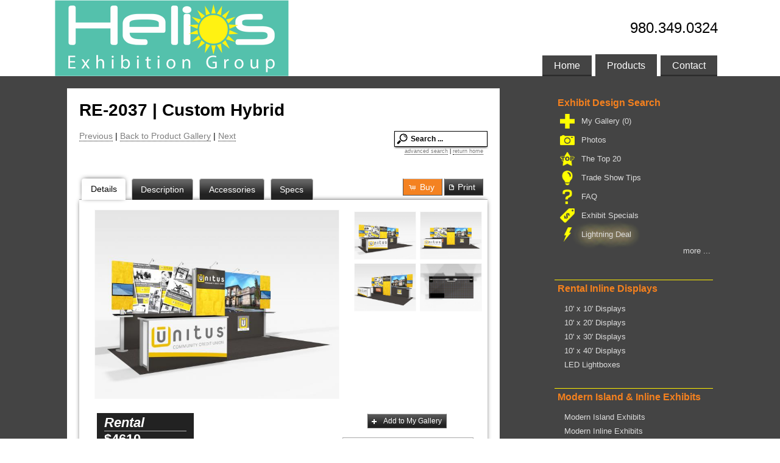

--- FILE ---
content_type: text/html
request_url: http://www.heliosexhibitiongroup.com/eds/gallery/details-5208/default/rental-displays/12/booth-size-all/
body_size: 15255
content:

<!DOCTYPE html PUBLIC "-//W3C//DTD XHTML 1.0 Transitional//EN" "http://www.w3.org/TR/xhtml1/DTD/xhtml1-transitional.dtd">
<html>
  <head>
    
    <link rel="canonical" href="http://www.heliosexhibitiongroup.com/eds/perma/default/re-2037--custom-hybrid/5208/" />
    <link rel="stylesheet" href="/eds/ds-includes/jquery-ui-1.7.2.custom.css?v=aaa" />
    <link rel="Stylesheet" href="/eds/ds-css.php?v=aaa" />
    <link rel="stylesheet" href="/eds/style.css?v=aaa" />
    <script type="text/javascript" src="/eds/ds-javascript.php?v=aaa"></script>
    <meta name="keywords" content="Trade Show Display Manufacturer, Trade Show Exhibit Manufacturer" />
    <meta name="description" content="RE-2037 | Custom Hybrid, Rental Inline Displays, Trade Show Display, Trade Show Exhibit" />

    <script type="text/javascript">
    var dsGalTitle = "RE-2037 | Custom Hybrid";
    var dsGalId = "5208";

      $j(function(){

        $j(".ds-top12-button").click(function(e) {
            tb_show("Top 20", "/eds/top-twelve/?height=600&width=900", "", "runTopTwelve('/eds/')");            
            e.preventDefault();
        });


      });
    </script>

  
<script type="text/JavaScript">


ary_Groups = new Array();
ary_Reset = new Array();
ary_Groups[0] = ['78','check','d'];
ary_Reset[0] = ['78','uncheck','d'];
ary_ContemporaryOffice&RetailSolutions = new Array();
ary_ContemporaryOffice&RetailSolutions[0] = ['78','check','d'];
ary_Groups[1] = ['79','check','d'];
ary_Reset[1] = ['79','uncheck','d'];
ary_ContemporaryOffice&RetailSolutions[1] = ['79','check','d'];
ary_Groups[2] = ['80','check','d'];
ary_Reset[2] = ['80','uncheck','d'];
ary_ContemporaryOffice&RetailSolutions[2] = ['80','check','d'];
ary_Groups[3] = ['81','check','d'];
ary_Reset[3] = ['81','uncheck','d'];
ary_ContemporaryOffice&RetailSolutions[3] = ['81','check','d'];
ary_Groups[4] = ['55','check','d'];
ary_Reset[4] = ['55','uncheck','d'];
ary_Exhibits = new Array();
ary_Exhibits[0] = ['55','check','d'];
ary_Groups[5] = ['5','check','d'];
ary_Reset[5] = ['5','uncheck','d'];
ary_Exhibits[1] = ['5','check','d'];
ary_Groups[6] = ['60','check','d'];
ary_Reset[6] = ['60','uncheck','d'];
ary_Exhibits[2] = ['60','check','d'];
ary_Groups[7] = ['27','check','d'];
ary_Reset[7] = ['27','uncheck','d'];
ary_Exhibits[3] = ['27','check','d'];
ary_Groups[8] = ['49','check','d'];
ary_Reset[8] = ['49','uncheck','d'];
ary_Exhibits[4] = ['49','check','d'];
ary_Groups[9] = ['45','check','d'];
ary_Reset[9] = ['45','uncheck','d'];
ary_Exhibits[5] = ['45','check','d'];
ary_Groups[10] = ['3','check','d'];
ary_Reset[10] = ['3','uncheck','d'];
ary_Exhibits[6] = ['3','check','d'];
ary_Groups[11] = ['76','check','d'];
ary_Reset[11] = ['76','uncheck','d'];
ary_Exhibits[7] = ['76','check','d'];
ary_Groups[12] = ['32','check','d'];
ary_Reset[12] = ['32','uncheck','d'];
ary_Exhibits[8] = ['32','check','d'];
ary_Groups[13] = ['41','check','d'];
ary_Reset[13] = ['41','uncheck','d'];
ary_Exhibits[9] = ['41','check','d'];
ary_Groups[14] = ['75','check','d'];
ary_Reset[14] = ['75','uncheck','d'];
ary_Exhibits[10] = ['75','check','d'];
ary_Groups[15] = ['62','check','d'];
ary_Reset[15] = ['62','uncheck','d'];
ary_Exhibits[11] = ['62','check','d'];
ary_Groups[16] = ['25','check','d'];
ary_Reset[16] = ['25','uncheck','d'];
ary_Exhibits[12] = ['25','check','d'];
ary_Groups[17] = ['13','check','d'];
ary_Reset[17] = ['13','uncheck','d'];
ary_Exhibits[13] = ['13','check','d'];
ary_Groups[18] = ['9','check','d'];
ary_Reset[18] = ['9','uncheck','d'];
ary_Exhibits[14] = ['9','check','d'];
ary_Groups[19] = ['15','check','d'];
ary_Reset[19] = ['15','uncheck','d'];
ary_Exhibits[15] = ['15','check','d'];
ary_Groups[20] = ['46','check','d'];
ary_Reset[20] = ['46','uncheck','d'];
ary_Exhibits[16] = ['46','check','d'];
ary_Groups[21] = ['36','check','d'];
ary_Reset[21] = ['36','uncheck','d'];
ary_Exhibits[17] = ['36','check','d'];
ary_Groups[22] = ['7','check','d'];
ary_Reset[22] = ['7','uncheck','d'];
ary_Exhibits[18] = ['7','check','d'];
ary_Groups[23] = ['37','check','d'];
ary_Reset[23] = ['37','uncheck','d'];
ary_Exhibits[19] = ['37','check','d'];
ary_Groups[24] = ['26','check','d'];
ary_Reset[24] = ['26','uncheck','d'];
ary_Exhibits[20] = ['26','check','d'];
ary_Groups[25] = ['52','check','d'];
ary_Reset[25] = ['52','uncheck','d'];
ary_Exhibits[21] = ['52','check','d'];
ary_Groups[26] = ['58','check','d'];
ary_Reset[26] = ['58','uncheck','d'];
ary_Exhibits[22] = ['58','check','d'];
ary_Groups[27] = ['43','check','d'];
ary_Reset[27] = ['43','uncheck','d'];
ary_Rentals = new Array();
ary_Rentals[0] = ['43','check','d'];
ary_Groups[28] = ['12','check','d'];
ary_Reset[28] = ['12','uncheck','d'];
ary_Rentals[1] = ['12','check','d'];
ary_Groups[29] = ['11','check','d'];
ary_Reset[29] = ['11','uncheck','d'];
ary_Rentals[2] = ['11','check','d'];
ary_Groups[30] = ['73','check','d'];
ary_Reset[30] = ['73','uncheck','d'];
ary_Rentals[3] = ['73','check','d'];
ary_Groups[31] = ['74','check','d'];
ary_Reset[31] = ['74','uncheck','d'];
ary_Rentals[4] = ['74','check','d'];

function setTemplate(aryName) {
  if(aryName) {
    for (var i = 0; i < aryName.length; i++) {
      if (document.getElementById('g'+aryName[i][2]+aryName[i][0])) {
        if (aryName[i][1] == 'uncheck') {
          document.getElementById('g'+aryName[i][2]+aryName[i][0]).checked = false;
        } else {
          document.getElementById('g'+aryName[i][2]+aryName[i][0]).checked = true;
        }
      }
    }
  }
}

function setButtonStyle(element) {
  document.getElementById('ContemporaryOffice&RetailSolutions').style.fontWeight = 'normal';
  document.getElementById('Exhibits').style.fontWeight = 'normal';
  document.getElementById('Rentals').style.fontWeight = 'normal';
  element.style.fontWeight = 'bold';
}
</script>

<script type="text/javascript">

  (function(i,s,o,g,r,a,m){i['GoogleAnalyticsObject']=r;i[r]=i[r]||function(){
  (i[r].q=i[r].q||[]).push(arguments)},i[r].l=1*new Date();a=s.createElement(o),
  m=s.getElementsByTagName(o)[0];a.async=1;a.src=g;m.parentNode.insertBefore(a,m)
  })(window,document,"script","//www.google-analytics.com/analytics.js","eds_ga");

  eds_ga("create", "UA-34749513-1", "auto", {"name": "eds"});
  eds_ga("eds.send", "pageview")

</script>
    <title>Exhibit Design Search - RE-2037 | Custom Hybrid (Rental Inline Displays) - Helios Exhibition Group</title>
    <meta name="google-site-verification" content="FJ2VXTmvQ6r5sBcKTnwPwV-0aA-uHlMzI8lVm3wxF3k" />
    <link type="text/css" rel="stylesheet" href="/_css/styles.css" media="all" />
    <script type="text/javascript">
    <!--
      // $j(document).ready(function() {

        // $j("#scrolltop a").click(function(e) {
        //   e.preventDefault();
        //   $j('html, body').animate({scrollTop:0}, 800);
        // });

      // });
      -->
    </script>
  </head>
<body>
  
  <div id="header">
    <div id="header-inner" class="wrapper">
      <a href="/" id="logo"><img src="/_images/logo.png" width="625" height="125" alt="logo" /></a>
      <div id="phone">980.349.0324</div>
      <div id="nav">
        <ul>
          <li><a href="/">Home</a></li>
          <li><a href="/eds/"class ="active">Products</a></li>
          <li><a href="/eds/email-contact/">Contact</a></li>
        </ul>
      </div>
    </div>
  </div>
  
  <div id="main" class="ui-helper-clearfix">
    <div class="wrapper">
      <div id="main-inner" class="ui-helper-clearfix">
      <div id="content">
        <div id="content-inner">
          <div id="ds-page">
    <div id="ds-page-inner" class="ds-view-gallery_detail">
        <h1 class="ds-detail">RE-2037 | Custom Hybrid</h1>

    <div id="ds-content">
      
  
  <form method="get" id="ds-main-form" name="ds-main-form" action="/eds/" class="ds-accordian ui-accordion ui-widget ui-helper-reset ui-accordion-icons">
    <input type="hidden" value="1" name="seo" />
    <input type="hidden" value="1" id="ds-showsearch" name="showsearch" />
    <div id="ds-search">
      <h3><a href="#">Hide Search Options</a></h3>
    <div>


      <div id="ds-main-filter-sort" class="ui-widget-content">
                  <div class="ds-input slider">
            <label>Price Range:</label>
            <input type="hidden" id="ds-price-dd" name="ds-price-dd" value="all" />
            <div style="float: left;">
            Min - <span id="ds-price-min">0</span><br />
            <div id="ds-price-range-slider-min"></div>
            
            <br /><br />Max - <span id="ds-price-max">175000</span><br />
            <div id="ds-price-range-slider-max"></div><br /><br />
            <div id="ds-inc-rentals"><label><input type="checkbox" id="ds-inc-rentals-chkbox" /> Include Rentals</label></div>
            </div>
          </div>
        <div class="ds-input select"><label for="ds-size-dd">Booth Size:</label><select id="ds-size-dd" name="ds-size-dd"><option value="all">All Sizes</option><option  value="3">10' x 10' Displays</option><option  value="11">10' x 15' Displays</option><option  value="2">10' x 20' Displays</option><option  value="13">10' x 30' Displays</option><option  value="41">10' x 40' Displays</option><option  value="8">20' x 20' Islands</option><option  value="15">20' x 30' Islands</option><option  value="42">20' x 40' Islands</option><option  value="27">20' x 50' Islands</option><option  value="7">30' x 30' Islands</option><option  value="10">30' x 40' Islands</option><option  value="9">30' x 50' Islands</option><option  value="95">30' x 60' Displays</option><option  value="39">3D Banner Stands</option><option  value="37">40' x 40' Islands</option><option  value="19">40' x 50' Islands</option><option  value="78">40' x 60' Islands</option><option  value="82">8' x 10' Displays</option><option  value="113">Accent Chair</option><option  value="62">Accessories</option><option  value="47">Aero Overhead Hanging Signs </option><option  value="76">Apple iPad Solutions</option><option  value="93">Barstools </option><option  value="61">Carpet</option><option  value="45">Cases</option><option  value="115">Charging Counters</option><option  value="114">Charging Stands</option><option  value="86">Charging Tables</option><option  value="24">Counters</option><option  value="20">Custom Counters and Pedestals</option><option  value="121">Desktop Safety Dividers</option><option  value="65">Electrical Supplies</option><option  value="80">Folding Fabric Counters and Pedestals</option><option  value="84">Furniture</option><option  value="116">Hand Sanitizer Solutions</option><option  value="31">Hybrid | Modular Counters and Pedestals</option><option  value="117">Interactive Displays</option><option  value="77">iPad and Surface Accessories</option><option  value="90">LED Lightboxes</option><option  value="59">Lighting </option><option  value="122">Medical Solutions</option><option  value="119">Meeting Pods</option><option  value="123">Meetings &amp; Corporate Events</option><option  value="87">Microsoft Surface Solutions</option><option  value="35">Monitor Stands</option><option  value="109">Non-carpet Flooring </option><option  value="118">Office Environments</option><option  value="70">Outdoor Displays</option><option  value="79">Portable Counters and Pedestals</option><option  value="25">Product Displays | Stands</option><option  value="120">Safety Dividers</option><option  value="91">SEG Wall-mounted Frames</option><option  value="72">Table Tops | Folding Panels</option><option  value="73">Table Tops | Hybrids</option><option  value="75">Table Tops | Lightweight Tension Fabric</option><option  value="18">Table Tops | Pop Ups</option><option  value="74">Table Tops | Sustainable</option><option  value="124">Virtual Exhibits</option><option  value="46">Wood Crates </option><option  value="30">Workstations </option><option  value="23">Workstations, Kiosks &amp; Bars</option></select></div><div class="ds-input select"><label for="ds-sort-dd">Sort By:</label><select id="ds-sort-dd" name="ds-sort-dd"><option  selected value="booth-size">Booth Size</option><option  value="newest-designs">Newest Designs</option><option  value="alpha">Alphabetically</option><option  value="low-to-high">Price: Lowest To Highest</option><option  value="high-to-low">Price: Highest To Lowest</option></select></div>          <div id="ds-gallery-search-field" class="ds-input input gallery">
            <label for="ds-search-field">Text Search:</label>
            <input name="s" value="" id="ds-search-field"  />
            <a id="ds-search-button" href="#" class="fg-button fg-button-icon-left ui-state-default ui-corner-all"><span class="ui-icon ui-icon-search"></span>Search</a>
            <div id="ds-search-tip">(ex. VK-1032, 1032, or island)</div>
          </div>



      </div>

        <div id="ds-product-galleries" class="ui-widget-content">
          <h3>Search within these Product Galleries ...</h3>


            
            <div id="ds-product-galleries-buttons">
                <div class="ds-left">
            
              <button type="button" id="ContemporaryOffice&RetailSolutions" class="fg-button ui-state-default ui-corner-all ds-cat-button" onclick="setTemplate(ary_Reset);setTemplate(ary_ContemporaryOffice&RetailSolutions);setButtonStyle(this);">Contemporary Office & Retail Solutions</button>
              <button type="button" id="Exhibits" class="fg-button ui-state-default ui-corner-all ds-cat-button" onclick="setTemplate(ary_Reset);setTemplate(ary_Exhibits);setButtonStyle(this);">Exhibits</button>
              <button type="button" id="Rentals" class="fg-button ui-state-default ui-corner-all ds-cat-button" onclick="setTemplate(ary_Reset);setTemplate(ary_Rentals);setButtonStyle(this);">Rentals</button>            </div>
            <div class="ds-right">
              <button type="button" id="ds-check-all" onclick="setTemplate(ary_Groups);" class="fg-button ui-state-default ui-corner-all">Check All</button>&nbsp;<button type="button"  id="ds-uncheck-all" onclick="setTemplate(ary_Reset);" class="fg-button ui-state-default ui-corner-all" />Uncheck All</button>
            </div>
          </div>

          <table width="100%">
            <tr>
                          <td><input class="checkbox" type="checkbox" name="gd[78]" id="gd78" value="78"
                            /></td>
              <td><label for="gd78">Hand Sanitizer Stands</label></td>
                            <td><input class="checkbox" type="checkbox" name="gd[79]" id="gd79" value="79"
                            /></td>
              <td><label for="gd79">Office, Medical & Meeting Spaces</label></td>
                          </tr>
                      <tr>
                        <td><input class="checkbox" type="checkbox" name="gd[80]" id="gd80" value="80"
                            /></td>
              <td><label for="gd80">Office/Retail Lightboxes</label></td>
                            <td><input class="checkbox" type="checkbox" name="gd[81]" id="gd81" value="81"
                            /></td>
              <td><label for="gd81">Safety Dividers</label></td>
                          </tr>
                      <tr>
                        <td><input class="checkbox" type="checkbox" name="gd[55]" id="gd55" value="55"
              checked="checked"              /></td>
              <td><label for="gd55">Island Exhibit Designs</label></td>
                            <td><input class="checkbox" type="checkbox" name="gd[5]" id="gd5" value="5"
              checked="checked"              /></td>
              <td><label for="gd5">Modern Inline Exhibits</label></td>
                          </tr>
                      <tr>
                        <td><input class="checkbox" type="checkbox" name="gd[60]" id="gd60" value="60"
              checked="checked"              /></td>
              <td><label for="gd60">LED Lightbox Designs</label></td>
                            <td><input class="checkbox" type="checkbox" name="gd[27]" id="gd27" value="27"
              checked="checked"              /></td>
              <td><label for="gd27">10 ft. Portable Displays</label></td>
                          </tr>
                      <tr>
                        <td><input class="checkbox" type="checkbox" name="gd[49]" id="gd49" value="49"
              checked="checked"              /></td>
              <td><label for="gd49">20 ft. Portable Displays</label></td>
                            <td><input class="checkbox" type="checkbox" name="gd[45]" id="gd45" value="45"
              checked="checked"              /></td>
              <td><label for="gd45">Eco-Systems Sustainable Inlines </label></td>
                          </tr>
                      <tr>
                        <td><input class="checkbox" type="checkbox" name="gd[3]" id="gd3" value="3"
              checked="checked"              /></td>
              <td><label for="gd3">Quadro S Pop Ups </label></td>
                            <td><input class="checkbox" type="checkbox" name="gd[76]" id="gd76" value="76"
              checked="checked"              /></td>
              <td><label for="gd76">Eco-Systems Sustainable Islands</label></td>
                          </tr>
                      <tr>
                        <td><input class="checkbox" type="checkbox" name="gd[32]" id="gd32" value="32"
              checked="checked"              /></td>
              <td><label for="gd32">Floating Graphic Pop Ups </label></td>
                            <td><input class="checkbox" type="checkbox" name="gd[41]" id="gd41" value="41"
              checked="checked"              /></td>
              <td><label for="gd41">Fabric Pop-up Displays (OP)</label></td>
                          </tr>
                      <tr>
                        <td><input class="checkbox" type="checkbox" name="gd[75]" id="gd75" value="75"
              checked="checked"              /></td>
              <td><label for="gd75">InCharg Charging Solutions</label></td>
                            <td><input class="checkbox" type="checkbox" name="gd[62]" id="gd62" value="62"
              checked="checked"              /></td>
              <td><label for="gd62">iPad and Surface Stands</label></td>
                          </tr>
                      <tr>
                        <td><input class="checkbox" type="checkbox" name="gd[25]" id="gd25" value="25"
              checked="checked"              /></td>
              <td><label for="gd25">Table Top Displays</label></td>
                            <td><input class="checkbox" type="checkbox" name="gd[13]" id="gd13" value="13"
              checked="checked"              /></td>
              <td><label for="gd13">Aero Overhead Hanging Signs</label></td>
                          </tr>
                      <tr>
                        <td><input class="checkbox" type="checkbox" name="gd[9]" id="gd9" value="9"
              checked="checked"              /></td>
              <td><label for="gd9">Counters & Pedestals</label></td>
                            <td><input class="checkbox" type="checkbox" name="gd[15]" id="gd15" value="15"
              checked="checked"              /></td>
              <td><label for="gd15">Monitor Stands & Kiosks</label></td>
                          </tr>
                      <tr>
                        <td><input class="checkbox" type="checkbox" name="gd[46]" id="gd46" value="46"
              checked="checked"              /></td>
              <td><label for="gd46">Eco-Systems Sustainable Accessories</label></td>
                            <td><input class="checkbox" type="checkbox" name="gd[36]" id="gd36" value="36"
              checked="checked"              /></td>
              <td><label for="gd36">Banner Stands/Table Throws (OP)</label></td>
                          </tr>
                      <tr>
                        <td><input class="checkbox" type="checkbox" name="gd[7]" id="gd7" value="7"
              checked="checked"              /></td>
              <td><label for="gd7">Lightboxes & Banner Stands</label></td>
                            <td><input class="checkbox" type="checkbox" name="gd[37]" id="gd37" value="37"
              checked="checked"              /></td>
              <td><label for="gd37">Virtual & Interactive Displays</label></td>
                          </tr>
                      <tr>
                        <td><input class="checkbox" type="checkbox" name="gd[26]" id="gd26" value="26"
              checked="checked"              /></td>
              <td><label for="gd26">Cases and Crates</label></td>
                            <td><input class="checkbox" type="checkbox" name="gd[52]" id="gd52" value="52"
              checked="checked"              /></td>
              <td><label for="gd52">Flooring | Carpet & Other (BR)</label></td>
                          </tr>
                      <tr>
                        <td><input class="checkbox" type="checkbox" name="gd[58]" id="gd58" value="58"
              checked="checked"              /></td>
              <td><label for="gd58">Lighting (DS)</label></td>
                            <td><input class="checkbox" type="checkbox" name="gd[43]" id="gd43" value="43"
                            /></td>
              <td><label for="gd43">Rental Island Displays</label></td>
                          </tr>
                      <tr>
                        <td><input class="checkbox" type="checkbox" name="gd[12]" id="gd12" value="12"
                            /></td>
              <td><label for="gd12">Rental Inline Displays</label></td>
                            <td><input class="checkbox" type="checkbox" name="gd[11]" id="gd11" value="11"
                            /></td>
              <td><label for="gd11">Rental Accessories</label></td>
                          </tr>
                      <tr>
                        <td><input class="checkbox" type="checkbox" name="gd[73]" id="gd73" value="73"
                            /></td>
              <td><label for="gd73">Rental Furniture #1 (CT)</label></td>
                            <td><input class="checkbox" type="checkbox" name="gd[74]" id="gd74" value="74"
                            /></td>
              <td><label for="gd74">Rental Furniture #2 (CT)</label></td>
                          </tr>
                    </table>

        </div>



        </div>
      </div>

    </form>
<div class="ds-detail-nav">
  <div class="ds-detail-nav-inner clear-block">

      <div class="ds-detail-nav-left">
  <a href="/eds/gallery/details-6263/default/rental-displays/12/booth-size-all/">Previous</a> | <a href="/eds/gallery/default/rental-inline-displays/12/">Back to Product Gallery</a> | <a href="/eds/gallery/details-5684/default/rental-displays/12/booth-size-all/">Next</a>    </div>
    
        <div id="ds-control-buttons">
        <form method="get" id="ds-quick-search-form" name="ds-quick-search-form" action="/eds/">
          <input type="hidden" value="1" name="seo" />
          <input  type="hidden" value="all" name="ds-size-dd" />
          <input  type="hidden" value="all" name="ds-price-dd" />
                      <input type="hidden" name="gd[78]" value="78" />
          <input type="hidden" name="gd[79]" value="79" />
          <input type="hidden" name="gd[80]" value="80" />
          <input type="hidden" name="gd[81]" value="81" />
          <input type="hidden" name="gd[55]" value="55" />
          <input type="hidden" name="gd[5]" value="5" />
          <input type="hidden" name="gd[60]" value="60" />
          <input type="hidden" name="gd[27]" value="27" />
          <input type="hidden" name="gd[49]" value="49" />
          <input type="hidden" name="gd[45]" value="45" />
          <input type="hidden" name="gd[3]" value="3" />
          <input type="hidden" name="gd[76]" value="76" />
          <input type="hidden" name="gd[32]" value="32" />
          <input type="hidden" name="gd[41]" value="41" />
          <input type="hidden" name="gd[75]" value="75" />
          <input type="hidden" name="gd[62]" value="62" />
          <input type="hidden" name="gd[25]" value="25" />
          <input type="hidden" name="gd[13]" value="13" />
          <input type="hidden" name="gd[9]" value="9" />
          <input type="hidden" name="gd[15]" value="15" />
          <input type="hidden" name="gd[46]" value="46" />
          <input type="hidden" name="gd[36]" value="36" />
          <input type="hidden" name="gd[7]" value="7" />
          <input type="hidden" name="gd[37]" value="37" />
          <input type="hidden" name="gd[26]" value="26" />
          <input type="hidden" name="gd[52]" value="52" />
          <input type="hidden" name="gd[58]" value="58" />
          <input type="hidden" name="gd[43]" value="43" />
          <input type="hidden" name="gd[12]" value="12" />
          <input type="hidden" name="gd[11]" value="11" />
          <input type="hidden" name="gd[73]" value="73" />
          <input type="hidden" name="gd[74]" value="74" />
          <input name="s" value="Search ..." id="ds-quick-search" class="ui-widget-content ui-corner-all" autocomplete="off"  />
          <div id="ds-quick-search-results" class="ui-widget-content"></div>
          <div id="ds-advanced-search"><a class="ds-advancedsearch-button" href="#">advanced search</a> | <a class="ds-small-link" href="/eds/">return home</a></div>
        </form>
      </div>
  </div>
</div>

<div id="ds-detail-tabs" class="clear-block">
    <ul>
    <li class="ds-left-tab"><a href="#ds-design-details">Details</a></li>
        <li class="ds-left-tab"><a href="#ds-description-tab">Description</a></li>
            <li class="ds-left-tab"><a href="#ds-accessories">Accessories</a></li>
        <li class="ds-left-tab"><a href="#ds-design-documentation">Specs</a></li>

    <li class="ui-tabs-panel ds-right-tab"><a id="ds-details-print" href="http://www.heliosexhibitiongroup.com/eds/print/default/re-2037--custom-hybrid/5208/" class="fg-button ui-state-default fg-button-icon-left ui-corner-all" title="Print Exhibit" target="_blank"><span class="ui-icon ui-icon-document"></span>Print</a></li>
        <li class="ui-tabs-panel ds-right-tab"><a id="ds-details-buy" href="/eds/purchase/default/re-2037--custom-hybrid/5208/?destination=/eds/gallery/details-5208/default/rental-displays/12/booth-size-all/" class="fg-button ui-state-default fg-button-icon-left ui-corner-all" title="Buy"><span class="ui-icon ui-icon-cart"></span>Buy</a></li>
           

  </ul>


  <div id="ds-design-details">

    <div class="ds-fadeIn">

      


<div id="ds-details-images">
  <div id="ds-details-image">
    <div id="ds-detail-main-image">
    <div class="ds-image-overflow">
      <a href="/ds-images/rental-larger/large/2015/RE-2037.A1.jpeg" title="RE-2037 | Custom Hybrid" class="ds-active thickbox" rel="detail-more-images-main"><img src="/ds-images/rental-larger/medium/2015/RE-2037.A1.jpeg" alt="" /></a>
      <a href="/ds-images/rental-larger/large/2015/RE-2037.A.jpeg" title="RE-2037 Unitus Image 1 " class="thickbox ds-addimgs-main" rel="detail-more-images-main"><img align="middle" alt="RE-2037 Unitus Image 1 " src="/ds-images/rental-larger/medium/2015/RE-2037.A.jpeg" /></a><a href="/ds-images/rental-larger/large/2015/RE-2037.B.jpeg" title="RE-2037 Unitus Image 2" class="thickbox ds-addimgs-main" rel="detail-more-images-main"><img align="middle" alt="RE-2037 Unitus Image 2" src="/ds-images/rental-larger/medium/2015/RE-2037.B.jpeg" /></a><a href="/ds-images/rental-larger/large/2015/RE-2037.C.jpeg" title="RE-2037 Unitus Image 3" class="thickbox ds-addimgs-main" rel="detail-more-images-main"><img align="middle" alt="RE-2037 Unitus Image 3" src="/ds-images/rental-larger/medium/2015/RE-2037.C.jpeg" /></a>      </div>
          </div>


    <a href="/ds-images/rental-larger/large/2015/RE-2037.A1.jpeg" title="RE-2037 Rentals" class="thickbox ds-addimgs" rel="detail-more-images"><img align="middle" alt="RE-2037 Rentals" width="100" src="/ds-images/rental-larger/medium/2015/RE-2037.A1.jpeg" /></a><a href="/ds-images/rental-larger/large/2015/RE-2037.A.jpeg" title="RE-2037 Unitus Image 1 " class="thickbox ds-addimgs" rel="detail-more-images"><img align="middle" alt="RE-2037 Unitus Image 1 " width="100" src="/ds-images/rental-larger/medium/2015/RE-2037.A.jpeg" /></a><a href="/ds-images/rental-larger/large/2015/RE-2037.B.jpeg" title="RE-2037 Unitus Image 2" class="thickbox ds-addimgs" rel="detail-more-images"><img align="middle" alt="RE-2037 Unitus Image 2" width="100" src="/ds-images/rental-larger/medium/2015/RE-2037.B.jpeg" /></a><a href="/ds-images/rental-larger/large/2015/RE-2037.C.jpeg" title="RE-2037 Unitus Image 3" class="thickbox ds-addimgs" rel="detail-more-images"><img align="middle" alt="RE-2037 Unitus Image 3" width="100" src="/ds-images/rental-larger/medium/2015/RE-2037.C.jpeg" /></a>  </div>

</div>


          <div id="ds-details-desc" class="ui-widget-content ui-corner-all">
      <div id="ds-details-pricing" class="ui-helper-clearfix"><div id="ds-details-pricing-col-1" class="ds-details-pricing-col"><div class="ds-details-pricing-col-inner ui-state-default"><h3 class="ds-price-header ui-state-default">Rental</h3><div class="ds-price-large ui-helper-clearfix"> $4610</div><div class="ds-price">add  $4167 for Graphics</div></div></div></div>    
     <ul>
   <li><b>Trade Show Rental Exhibit</b></li>
   <li><b>RE-2037 10' x 20' Hybrid Inline Exhibit</b></li>
   <li>Engineered Aluminum Extrusion</li>
   <li>Center Bump-Out Section</li>
   <li>(5) Halogen Arm Lights</li>
   <li>(2) Medium Monitor Mounts</li>
   <li>(2) Black Laminated Connected Keyboard Shelves</li>
   <li>(1) <a href="/eds/perma/default/re-1207------large-counter/2242/">RE-1207</a> Rectangular Counter with Locking Doors & Interior Shelf</li>
   <li>Tension Fabric Backwall Graphics (Priced Separately)</li>
   <li>Sintra Monitor Background Graphics (Priced Separately)</li>
   <li>Sintra Counter Graphic (Priced Separately)</li>
   <li>Click on "Specs" Above for Graphic Templates</li>
   <li><p><b>Estimated Crate Dimensions and Weight</b><br />(1) Crate 103" L x 55" W x 27" H @ 775 lbs. (Estimate Only)</p><p><b>Modular Assembly:</b> Locking Hex Key Connections (Tool Included)</p></li>
 </ul>


    

<div class="ds-audio ui-helper-clearfix">
    <a class="audio {skin:'black',autoPlay:false,showRew:false}" href="/ds-images/ds-audio/files/InLine_Rentals.mp3">Inline Rentals</a>

</div>
    </div>

  <div id="ds-details-text">
  <div id="ds-details-text-inner">
<div class="ui-helper-clearfix"><div class="ds-detail-mygal-button"><a href="/eds/my-gallery/add/default/re-2037--custom-hybrid/5208/?redirect=/eds/gallery/details-5208/default/rental-displays/12/booth-size-all/" class="fg-button ui-state-default ui-corner-all ds-mygal-link fg-button-icon-left"><span class="ui-icon ui-icon-plus"></span>Add to My Gallery</a></div></div>      <div id="ds-detail-sub" class="ui-widget-content ui-corner-all">
      <div id="ds-leadtime-desc"><a href="#" class="ds-leadtime-link" title="Click for More Info">Ships in 15 Business Days</a></div>        <div id="ds-details-cat"><a href="/eds/gallery/default/rental-inline-displays/12/booth-size-10-x-20-displays-2/">More 10' x 20' Displays</a></div>
              <div id="ds-gallery-title"><a href="/eds/gallery/default/rental-inline-displays/12/">Rental Inline Displays</a></div> 

      </div>

      <div id="ds-detail-buttons">

            <div id="ds-litclicks">
      
            <div class="ds-litclick ds-litclick-pdf">
              <a href="/ds-images/litclick/rental-larger/source/Rental Answers.pdf" title="Rental Q&amp;A" target="_blank"><img src="/ds-images/litclick/rental-larger/thumb/Rental Answers.jpg" alt="Rental Q&amp;A" /></a>
            </div>
            
            <div class="ds-litclick ds-litclick-pdf">
              <a href="/ds-images/litclick/rental-larger/source/Rental Literature.pdf" title="" target="_blank"><img src="/ds-images/litclick/rental-larger/thumb/Rental Literature.jpg" alt="" /></a>
            </div>
                  </div>
              <div class="ds-detail-button"><a href="/eds/email-info/default/re-2037--custom-hybrid/5208/?destination=/eds/gallery/details-5208/default/rental-displays/12/booth-size-all/" class="fg-button ui-state-default ui-corner-all fg-button-icon-left"><span class="ui-icon ui-icon-mail-closed"></span>Contact Us</a></div>
                <div class="ds-detail-button"><a href="/eds/request-a-design?destination=/eds/gallery/details-5208/default/rental-displays/12/booth-size-all/" class="fg-button ui-state-default ui-corner-all fg-button-icon-left"><span class="ui-icon ui-icon-lightbulb"></span>Work with a Designer</a></div>
        
      </div>
    </div>
  </div>

   <div id="ds-details-video">
      <iframe width="500" height="375" src="https://www.youtube.com/embed/IZAoYocv6eA?rel=0" frameborder="0" allowfullscreen></iframe>

      </div>
      
  <div class="ds-perma-link">
    Permanent link to this design: <a href="http://www.heliosexhibitiongroup.com/eds/perma/default/re-2037--custom-hybrid/5208/">http://www.heliosexhibitiongroup.com/eds/perma/default/re-2037--custom-hybrid/5208/</a>
  </div>
        
    </div>

  </div>

  
  <div id="ds-description-tab">
  <h2 class="ds-gallery-header ds-gallery-header-">Rental Inline Displays</h2>
    <h2>Rental Displays -- Inlines</h2>
<p><img class="ds-desc-img-even" alt="RE-2037 Rentals" width="100" src="/ds-images/rental-larger/thumb/2015/RE-2037.A1.jpeg" />All Rental Inline Exhibits are constructed with engineered aluminum,  ideal for large format graphics, lightweight shipping, and structural  strength. We offer an extensive array of contemporary designs for  virtually every exhibiting experience imaginable. If you don't see  something that matches your exhibit marketing goals, let us know. We're  happy to design something specifically for you.</p>
<p><img class="ds-desc-img-odd" alt="RE-2037 Unitus Image 1 " width="100" src="/ds-images/rental-larger/thumb/2015/RE-2037.A.jpeg" />The rental exhibits gallery includes a variety of workstations with  locking doors for storage, product shelves, and monitors. The arch-shape  and flat canopies add an attractive design element to many rental  design options. Most of the inline rental exhibits pack and ship in one  crate and are easy to set up. For your peace of mind, we stage and  photograph every exhibit before shipping to ensure your graphics look  great and fit perfectly.</p>
<p>Click on the &quot;Reasons to Rent&quot; audio track below for the benefits of renting your next exhibit.&nbsp;</p>
<h2>Features and Benefits:</h2>
<ul>
    <li>Attractive Contemporary Designs</li>
    <li>Engineered Aluminum Extrusion</li>
    <li>Vibrant Tension Fabric Graphics</li>
    <li>Easy Assembly</li>
    <li>Individually Labeled Components with Corresponding Set-up Diagrams</li>
    <li>Staged and Photographed with Your Graphics before Shipping</li>
    <li>Rentals Mean No Storage or Maintenance</li>
</ul>
    <div id="ds-desc-tab-footer">
      <div class="ds-detail-button"><div class="ds-detail-button-desc">Contact us for more information about this design.</div><a href="/eds/email-info/default/re-2037--custom-hybrid/5208/?destination=/eds/gallery/details-5208/default/rental-displays/12/booth-size-all/" class="fg-button ui-state-default ui-corner-all">Send Me More Information</a></div>

    

<div class="ds-audio ui-helper-clearfix">
    <a class="audio {skin:'black',autoPlay:false,showRew:false}" href="/ds-images/ds-audio/files/InLine_Rentals.mp3">Inline Rentals</a>

</div>    </div>
  </div>


  

<div id="ds-accessories">

  <div id="ds-acc-content">
    
      <h2>RE-121 / Monitors</h2>

      <img width="400" src="/ds-images/rental-inline/large/rentals/monitors.jpg" id="ds-acc-selected-image" />
       <ul>
   <li><b>Rental Component </b></li>
   <li><b>Smart Monitor Options</b><p></p> </li>
   <li>RE-121 (20) / 20" LCD Monitor</li>
   <li>RE-121 (24) / 24" LCD Monitor</li>
   <li>RE-121 (32) / 32" LED HDTV Monitor</li>
   <li>RE-121 (40") (42) (43") / LED HDTV Monitor -- (Size Varies Depending on Inventory) </li>
   <li>RE-121 (47) / 47" LED HDTV Monitor</li>
   <li>RE-121 (55) / 55" HDTV Monitor</li>
   <li>RE-121 (60) / 60" HDTV Monitor</li>
   <li>RE-121 (70) / 70" HDTV Monitor<p><b>NOTE:  The Above Specifications May Change at Anytime Based on Inventory.</p><p>Please Contact Us with any Specific Questions.</b></p></li>
 </ul>


  </div>

  <div id="ds-acc-images">
        <a href="/eds/accessories/5208/1/" class="ds-active">
          <img width="100" src="/ds-images/rental-inline/thumb/rentals/monitors.jpg" />
        </a>
    
          <a href="/eds/accessories/5208/2/">
            <img width="100" src="/ds-images/rental-inline/thumb/2014/TableClippedCoke.jpg" />
          </a>
          <a href="/eds/accessories/5208/3/">
            <img width="100" src="/ds-images/rental-inline/thumb/2014/MOD-1410_e.jpg" />
          </a>
          <a href="/eds/accessories/5208/4/">
            <img width="100" src="/ds-images/rental-inline/thumb/2014/091614 MOD-1408_a.jpg" />
          </a>
          <a href="/eds/accessories/5208/5/">
            <img width="100" src="/ds-images/rental-inline/thumb/2014/091614 MOD-1409_b.jpg" />
          </a>
          <a href="/eds/accessories/5208/6/">
            <img width="100" src="/ds-images/rental-inline/thumb/022415 Classic Design Monday 2 View 4.jpg" />
          </a>
          <a href="/eds/accessories/5208/7/">
            <img width="100" src="/ds-images/rental-inline/thumb/2012/iPad_028.jpg" />
          </a>
          <a href="/eds/accessories/5208/8/">
            <img width="100" src="/ds-images/rental-inline/thumb/2012/MOD-1333_main.jpg" />
          </a>  </div>

</div>


  
<div id="ds-design-documentation">
      <img class="ds-doc-image" alt="RE-2037 | Custom Hybrid" src="/ds-images/rental-larger/thumb/2015/RE-2037.A1.jpeg" width="160" /></a><h2 id="ds-docs-header">Documentation for RE-2037 | Custom Hybrid</h2><ul id="ds-docs"><li><a href="/eds/email-info/default/re-2037--custom-hybrid/5208/?destination=/eds/gallery/details-5208/default/rental-displays/12/booth-size-all/">Request Setup Instructions</a></li><li><a href="/eds/email-info/default/re-2037--custom-hybrid/5208/?destination=/eds/gallery/details-5208/default/rental-displays/12/booth-size-all/">Request Graphic Dimensions</a></li></ul>
<div class="ds-doc ui-widget-content ui-corner-all">
  <div class="ds-results-header"><h2 class="ui-state-default ui-corner-all">Frequently Asked Questions</h2></div>
  <div class="ds-doc-content">
    <ol>
    <li class="ds-faq"><a href="#">Why should I consider renting vs. purchasing an exhibit?</a><div class="ds-faq-content"><p><img align="right" width="325" height="244" src="/ds-images/article-images/image/yamaha3.jpg" alt="" />1. <u>Cost</u><br />
Plain and simple, renting displays costs less.<br />
<br />
2. <u>Invest Wisely</u><br />
Renting displays allows you to spend more of your budget on your trade show graphics and messaging.<br />
<br />
3. <u>Flexibility</u><br />
Different trade shows appeal to different attendees. Renting displays offers the flexibility of changing your display and graphics from show to show.<br />
<br />
4. <u>Overlapping Trade Shows</u><br />
Don't choose between attending two important trade shows. Renting displays means you can have an effective presence at both shows.<br />
<br />
5. <u>Upgrading</u><br />
Flexibility is important to every business or organization. When you rent your exhibit, you can change your display quickly because your resources aren't tied up in the structure. This gives you the freedom to target your marketing messaging and graphics for specific trade shows. Plus, renting means you can move into a larger space if and when you need to.<br />
<br />
6. <u>Installation &amp; Dismantle Included</u><br />
When you rent, install and dismantle can be included, eliminating one less hassle. <br />
<br />
7. <u>No Storage Expense</u><br />
Storing a display can be expensive, prepping it can be time consuming, and shipping it can be confusing. When you rent, there is no storage expense and there are no delivery or prep hassles.<br />
<br />
8. <u>Testing</u><br />
Renting offers the benefit of testing a trade show display before you invest in its purchase. When you make the decision to purchase, you will know you have made the right choice.<br />
&nbsp;</p></div></li>
  <li class="ds-faq"><a href="#">I have reserved a space for our industry show. I need an island, but I do not have the budget to purchase one this year. What are my options?</a><div class="ds-faq-content"><p><img align="right" width="250" height="250" src="/ds-images/article-images/image/re-9018-1.jpg" alt="" />Renting an exhibit is the ideal choice in this situation. Renting is  affordable, typically 30-40% of a purchase, and we have an extensive  gallery of island and inline rental designs. <br />
&nbsp;&nbsp;&nbsp; <br />
If you don&rsquo;t see something you like, no problem. About 50 percent of our  rentals are new designs or modifications of existing designs. If it  makes sense for you, and it makes sense for us, then we&rsquo;re happy to  create a unique configuration that meets all your trade show marketing  requirements.&nbsp;</p>
<p>Just give us a call so we can begin designing the exhibit that matches your budget and marketing needs. </p></div></li>
  <li class="ds-faq"><a href="#">Are there rental accessories such as lights, table tops, cases, pedestals, and workstations?</a><div class="ds-faq-content"><p>Yes, these are over 100 options located in the <a href="/eds/booth-size-all/price-all/sort-booth-size/categories-d-11/">Rental Accessories Gallery</a>. Don't see exactly what you need? Give us a call.</p>
<p><img align="absBottom" width="350" height="357" alt="" src="/ds-images/article-images/image/Rental%20Accessories.JPG" /></p></div></li>
  <li class="ds-faq"><a href="#">Will I own the graphics if I rent an exhibit design?</a><div class="ds-faq-content"><p>Yes, the graphics are purchased. This is an important distinction, especially when comparing a rental vs. a purchase. When you rent, you only rent the hardware, not the graphics. However, if you re-rent the same exhibit and reuse your graphics, you can subtract the cost of the graphics, making the second rental less expensive.</p></div></li>
  <li class="ds-faq"><a href="#">Does it ever make sense to combine some rental components with an existing exhibit that we already own?</a><div class="ds-faq-content"><p>Many exhibitors blend rental components with their existing exhibit. For example, your exhibit may include the main structure, like a tower and a conference room. Renting the workstations, kiosks, or other accessories will allow you to mix and match components depending on your show requirements. In addition, it allows you to &ldquo;test-drive&rdquo; components to see if there&rsquo;s a long-term need.</p></div></li>
  <li class="ds-faq"><a href="#">Do rentals offer more design flexibility and less hassle?</a><div class="ds-faq-content"><p>&nbsp;&nbsp;Yes, with rentals you can literally change your exhibit design for every show. Plus, you will never have storage costs or staging issues to deal with.</p></div></li>
  <li class="ds-faq"><a href="#">Are multiple show discounts available for rental exhibits?</a><div class="ds-faq-content"><p>&nbsp;Yes, many rental exhibit suppliers offer discounts for multiple show commitments depending on the show dates and locations. It is definitely worth asking about.</p></div></li>
  <li class="ds-faq"><a href="#">How will I be assured of a high-quality exhibit and that the graphics will fit correctly?</a><div class="ds-faq-content"><p>&nbsp;Always ask for examples and references. Professional rental suppliers will provide you with detailed staging photos and/or a live video preview before the exhibit ships to show. For larger island designs, consider scheduling an in-person preview.</p></div></li>
  <li class="ds-faq"><a href="#">Is I & D (installation and dismantle) typically included with rentals?</a><div class="ds-faq-content"><p>&nbsp;Many rental providers offer full turnkey services. Either way, remember that there&rsquo;s a cost to I&amp;D whether it&rsquo;s a line item or buried in the cost of the rental. Always cover this and any other services you want with your rental supplier.</p></div></li>
  <li class="ds-faq"><a href="#">If I choose to use my own labor company are clear setup instructions typically provided.</a><div class="ds-faq-content"><p>Yes, most exhibit companies provide setup instructions. However, some are better than others. Make sure you see examples from past projects to make sure they are detailed and complete. Also make sure that they provide detailed diagrams and staging photos, and that someone from production is available 24/7 to answer a call with questions during the setup. Sometimes a quick call can save hours of labor on the show floor.</p></div></li>
  <li class="ds-faq"><a href="#">How will I know that everything is packed up and included in the shipment?</a><div class="ds-faq-content"><p>It&rsquo;s best to use a vendor that provides a complete inventory list with all of the components checked off by the production team as they pack the crates before shipping. Ideally, they will provide packing photos that show each layer of components in every crate(s). You need to be confident that every part and component is packed and ready to go when the labor team starts the setup.</p></div></li>
  <li class="ds-faq"><a href="#">When I rent an exhibit, am I responsible for damages that may occur during the set-up or take-down? If so, what is typically considered wear and tear versus outright damage?</a><div class="ds-faq-content"><p>Rental vendors usually understand that their exhibit components are going to suffer some normal scuffs and scratches. With that said, when the scuffs and scratches turn into gouges and holes, there&rsquo;s often a repair or replacement fee to cover costs. But if the exhibit vendor provides the installation and dismantle service, any damage fees would more than likely be paid by the labor company.</p></div></li>
  <li class="ds-faq"><a href="#">For multiple show rentals, do rental companies offer storage services if I choose to reuse the same graphics?</a><div class="ds-faq-content"><p>Yes, a lot of companies do offer storage services. Many will store the graphics at no charge if there&rsquo;s a commitment to re-rent the same exhibit design for a future show or shows. Always determine what you would like to do with the graphics before shipping the exhibit to the show. If you decide to take the graphics with you after the show, you may need to request special packaging. This won&rsquo;t be necessary if you make arrangements to ship them back with the exhibit.</p></div></li>
  <li class="ds-faq"><a href="#">Am I responsible for coordinating the round-trip shipping of a rental?</a><div class="ds-faq-content"><p>Your exhibit provider usually offers shipping services, but most are flexible about shipping arrangements.</p>
<p>You will definitely want to discuss whether it makes more sense to go direct to the show or to the advanced warehouse. There are multiple scenarios to consider when making this decision. It often depends on how many days there are between the advanced warehouse deadline and the show date. The rental period (or time the vendor allows the exhibit properties to be out) also comes into play. Review all of this and make the appropriate decisions based on your specific show.</p></div></li>
  <li class="ds-faq"><a href="#">How much customization is typically offered with rental exhibits?</a><div class="ds-faq-content"><p>It is virtually impossible to walk a show floor today and identify which exhibits are rental versus purchased. Most rental designs have some customization, and many are custom designed for specific companies and specific shows.</p>
<p>Quite often, a few custom elements added to the design can give the entire design a custom look even if it&rsquo;s as simple as some colorful laminated workstations, shelves, or a reception counter. Custom laminated soffits and backlighting are also nice touches that are inexpensive and well worth the investment. As a bonus, if you re-rent the same exhibit, your second rental will most likely be less expensive, since your first rental covered the cost of those custom components.</p></div></li>
    </ol>
    <div id="ds-faq-more"><a href="/eds/frequently-asked-questions">More Frequently Asked Questions</a></div>
  </div>
</div>




<div class="ds-doc ui-widget-content ui-corner-all">
  <div class="ds-results-header"><h2 class="ui-state-default ui-corner-all">Product Warranty</h2></div>
  <div class="ds-doc-content">
<p>Classic Exhibits Inc. warranties the performance of its portable, modular, and custom hybrid systems during normal use, excluding excessive wear and tear, as per the instructions. This covers the workmanship and locking systems as long as the exhibit has a useful life.  All remaining parts are covered against defective materials or workmanship as long as the exhibit is in service. The warranty is transferable should the product be sold or assigned to another party.</p>

<p>The manufacturer cannot be held responsible for damages due to abuse, misuse, or shipping damages. This warranty does not cover laminate cracks and chips, wood crate and roto-molded case damage (excluding workmanship), aluminum extrusion scuffs, mars, and scratches from normal use, and graphics wear and tear or misuse. The manufacturer is not responsible for lost or missing parts once the owner has assembled, accepted, and used the product.</p>

<p>Should there be any questions regarding the warranty, please contact your local Classic Exhibits Distributor.</p>

  </div>
</div>
<div class="ds-doc ui-widget-content ui-corner-all">
  <div class="ds-results-header"><h2 class="ui-state-default ui-corner-all">Lead Time</h2></div>
  <div class="ds-doc-content">

          <p>The lead time for the RE-2037 | Custom Hybrid is <b>15 Business Days</b>.</p>
          <ul>
    <li>Production lead times are based on business days and DO NOT include any shipping days.</li>
    <li>Production-ready artwork (when applicable) must accompany the order confirmation. Delays in uploading artwork may lead to expedited charges or shipping changes.</li>
    <li>No order will be released to Production without a signed order confirmation.</li>
    <li>Shipping is based on the availability of materials and graphics. Additional charges may apply if materials or graphics must be expedited.</li>
    <li>Shorter lead times may be available based on schedule openings in Customer Service and Production. Rush charges may apply.</li>
    <li>Standard lead times do not apply to orders of multiple quantities.</li>
    <li>Please check for product availability on ALL RENTAL exhibits.</li>
  </ul>  </div>
</div>

<div class="ds-doc ui-widget-content ui-corner-all">
  <div class="ds-results-header"><h2 class="ui-state-default ui-corner-all">Exhibit Weight</h2></div>
  <div class="ds-doc-content">
    
<b>Exhibit Weight</b> varies depending on the packaging and the shipping method.
Variables include but are not limited to:
<ul>
  <li><b>Dimensional Weight vs. Actual Weight:</b>  Dimensional weight is defined as
    crate or case size. On most air shipments, the dimensional weight exceeds the actual weight</li>
  <li><b>Portable Cases vs. Wood Crates or Molded Tubs (where applicable):</b> Exhibit
    designs that require one wood crate would require multiple portable cases. Selecting one vs.
    the other affects the total weight (dimensional or actual).</li>

  <li><b>Freight Carrier:</b> LTL carriers (Less than Truckload) quote freight based
    on space used. UPS, FedEx, and air freight carriers quote freight based on either the
    dimensional or the actual weight of the shipment.</li>

  <li><b>Freight Service Level (number of days):</b> Service levels range from Same
    Day Delivery to Two Week Delivery.</li>
</ul>
For more information about exhibit weights and freight options, please contact your local
exhibit representative.  </div>
</div>
<div class="ds-doc ui-widget-content ui-corner-all">
  <div class="ds-results-header"><h2 class="ui-state-default ui-corner-all">Electrical/Cord Management</h2></div>
  <div class="ds-doc-content">
    
<b>Electrical, Cord, and Wire Management</b> varies depending on the display and each exhibitor's requirements. When ordering your trade show display, consider the following electrical/wire management issues and discuss your options with an exhibit professional:
<ul>
  <li>Inline vs. Island Displays </li>
  <li>Lead Retrieval Devices </li>
  <li>Computer and Monitor Cables </li>
  <li>Demo Equipment </li>
  <li>Overhead Lighting </li>
  <li>Grommets and Grommet Placement in Counters </li>
  <li>Overhead vs. Floor Power Supply </li>
  <li>Flooring and Electrical Wiring </li>
  <li>Options for Hiding Cords and Cables</li>
  <li>Flat vs. Round Electrical Cords  </li>
  <li>Multi-Plug Outlets and Extension Cords</li>
</ul>
By reviewing your wiring options <b>BEFORE</b> you order your display, you'll save <b>TIME</b> and <b>MONEY</b> and ensure your exhibit exceeds your expectations and your installation is trouble-free.  </div>
</div>


    </div>
</div>


<div id="ds-mygal-empty-note" class="ds-note" title="My Gallery">
  <p>Add designs and photos to your personal gallery simply by clicking on the +My Gallery links</p>
  <p>Then email your "My Gallery" to colleagues, friends, or your favorite exhibit designer. There's no better way to begin designing a display that reflects your exhibit marketing goals.</p>
  <p class="note">Note: My Gallery uses a temporary browser cookie to store your gallery. We recommend that you send your gallery to your email address if you need to retain it for longer than 30 days.</p>
</div>

<div id="ds-leadtime-note" class="ds-note" title="Lead Time">
    <ul>
    <li>Production lead times are based on business days and DO NOT include any shipping days.</li>
    <li>Production-ready artwork (when applicable) must accompany the order confirmation. Delays in uploading artwork may lead to expedited charges or shipping changes.</li>
    <li>No order will be released to Production without a signed order confirmation.</li>
    <li>Shipping is based on the availability of materials and graphics. Additional charges may apply if materials or graphics must be expedited.</li>
    <li>Shorter lead times may be available based on schedule openings in Customer Service and Production. Rush charges may apply.</li>
    <li>Standard lead times do not apply to orders of multiple quantities.</li>
    <li>Please check for product availability on ALL RENTAL exhibits.</li>
  </ul></div>

<div id="ds-weight-note" class="ds-note" title="Exhibit Weight">
  
<b>Exhibit Weight</b> varies depending on the packaging and the shipping method.
Variables include but are not limited to:
<ul>
  <li><b>Dimensional Weight vs. Actual Weight:</b>  Dimensional weight is defined as
    crate or case size. On most air shipments, the dimensional weight exceeds the actual weight</li>
  <li><b>Portable Cases vs. Wood Crates or Molded Tubs (where applicable):</b> Exhibit
    designs that require one wood crate would require multiple portable cases. Selecting one vs.
    the other affects the total weight (dimensional or actual).</li>

  <li><b>Freight Carrier:</b> LTL carriers (Less than Truckload) quote freight based
    on space used. UPS, FedEx, and air freight carriers quote freight based on either the
    dimensional or the actual weight of the shipment.</li>

  <li><b>Freight Service Level (number of days):</b> Service levels range from Same
    Day Delivery to Two Week Delivery.</li>
</ul>
For more information about exhibit weights and freight options, please contact your local
exhibit representative.</div>
<div id="ds-electrical-note" class="ds-note" title="Electrical/Cord Management">
  
<b>Electrical, Cord, and Wire Management</b> varies depending on the display and each exhibitor's requirements. When ordering your trade show display, consider the following electrical/wire management issues and discuss your options with an exhibit professional:
<ul>
  <li>Inline vs. Island Displays </li>
  <li>Lead Retrieval Devices </li>
  <li>Computer and Monitor Cables </li>
  <li>Demo Equipment </li>
  <li>Overhead Lighting </li>
  <li>Grommets and Grommet Placement in Counters </li>
  <li>Overhead vs. Floor Power Supply </li>
  <li>Flooring and Electrical Wiring </li>
  <li>Options for Hiding Cords and Cables</li>
  <li>Flat vs. Round Electrical Cords  </li>
  <li>Multi-Plug Outlets and Extension Cords</li>
</ul>
By reviewing your wiring options <b>BEFORE</b> you order your display, you'll save <b>TIME</b> and <b>MONEY</b> and ensure your exhibit exceeds your expectations and your installation is trouble-free.</div>

    </div>
    <div id="ds-scrollTop" class="ui-widget-content ui-corner-top"><a href="#">Scroll to Top</a></div>
  </div>
</div>
        </div>
      </div>

      <div id="sidebar">
        <div id="sidebar-inner">
          
        <div id="ds-sidebar">
        <div id="ds-sb-section-1" class="ds-sb-section">
        <a id="ds-home" href="/eds/" class="fg-button fg-button-icon-solo ui-state-default ui-corner-all" title="Exhibit Design Search Home"><span class="ui-icon ui-icon-home"></span>Exhibit Design Search Home</a>
        <h2 class="ds-sb-first">Exhibit Design Search</h2>
        <ul class="icons">
          <li id="ds-sb-mygal"><a class="ds-mygal-empty-button ds-mygal-button" title="Your saved gallery of exhibit designs." href="/eds/my-gallery/"><span class="icon"></span>My Gallery <span class="ds-mygal-count">(0)</span></a></li>
        <ul class="ds-photos-more-ul">
          <li id="ds-sb-p5d">
            <a href="#" class="ds-sb-more-link"><span class="icon"></span>Photos</a>
            <ul class="ds-sb-hidden">
             <li><a href="/eds/past-five-days/">Past Five Days (P5D)</a></li>
             <li><a href="/eds/custom-exhibits-gallery/">Custom Exhibits Gallery</a></li>
             <li><a href="/eds/rental-photo-gallery/">Rental Photo Gallery</a></li>
             <li><a href="/eds/retail-displays-gallery/">Retail Displays Gallery</a></li>
            </ul>
          </li>  
        </ul>
          <li id="ds-sb-top12"><a href="#" class="ds-top12-button"><span class="icon"></span>The Top 20</a></li>
          <li id="ds-sb-tips"><a href="/eds/trade-show-tips/"><span class="icon"></span>Trade Show Tips</a></li>
          <li id="ds-sb-faq"><a href="/eds/frequently-asked-questions/"><span class="icon"></span>FAQ</a></li>
          <li id="ds-sb-specials"><a href="/eds/display-specials/"><span class="icon"></span>Exhibit Specials</a></li>
          <li id="ds-sb-lightning"><a href="/eds/lightning-deal/"><span class="icon"></span>Lightning Deal</a></li>
        </ul>
        <ul class="ds-sb-more-ul">
          <li class="ds-sb-more">
            <a href="#" class="ds-sb-more-link">more ...</a>
            <ul class="ds-sb-hidden">
             <li><a href="#" class="ds-advancedsearch-button">Advanced Search</a></li>
             <li><a href="/eds/request-a-design/">Request A Design</a></li>
             <li><a href="/eds/fabric-swatches/">Fabric Color Swatches</a></li>
             <li><a href="#" class="ds-leadtime-link">Lead Time</a></li>
             <li><a href="#" class="ds-weight-link">Exhibit Weight</a></li>
             <li><a href="#" class="ds-electrical-link">Electrical/Cord Management</a></li>
            </ul>
          </li>  
        </ul>
        </div>



  <div id="ds-sb-group-12" class="ds-sb-section"><h2>Rental Inline Displays</h2>
<ul><li><a href="/eds/gallery/default/rental-inline-displays/12/booth-size-10-x-10-displays-3/">10' x 10' Displays</a></li>
<li><a href="/eds/gallery/default/rental-inline-displays/12/booth-size-10-x-20-displays-2/">10' x 20' Displays</a></li>
<li><a href="/eds/gallery/default/rental-inline-displays/12/booth-size-10-x-30-displays-13/">10' x 30' Displays</a></li>
<li><a href="/eds/gallery/default/rental-inline-displays/12/booth-size-10-x-40-displays-41/">10' x 40' Displays</a></li>
<li><a href="/eds/gallery/default/rental-inline-displays/12/booth-size-led-lightboxes-90/">LED Lightboxes</a></li>
</ul></div>

       <div  id="ds-sb-section-3" class="ds-sb-section">
       <h2>Modern Island & Inline Exhibits</h2>
       <ul>
      
    <li><a href="/eds/gallery/default/island-exhibit-designs/55/" title="View Modern Island Exhibits">Modern Island Exhibits</a></li>
    <li><a href="/eds/gallery/default/modern-inline-exhibits/5/" title="View Modern Inline Exhibits">Modern Inline Exhibits</a></li>
    <li><a href="/eds/gallery/default/led-lightbox-designs/60/" title="View LED Lightbox Exhibits">LED Lightbox Exhibits</a></li>
    <li><a href="/eds/gallery/default/lightboxes-and-banner-stands/7/" title="View Lightboxes & Banner Stands">Lightboxes & Banner Stands</a></li>
    <li><a href="/eds/gallery/default/rental-island-displays/43/" title="View RENTAL | Island Exhibits">RENTAL | Island Exhibits</a></li>
    <li><a href="/eds/gallery/default/rental-inline-displays/12/" title="View RENTAL | Inline Displays">RENTAL | Inline Displays</a></li>
    <li><a href="/eds/gallery/default/eco-systems-sustainable-islands/76/" title="View Eco-Systems Sustainable Islands">Eco-Systems Sustainable Islands</a></li>
    <li><a href="/eds/gallery/default/eco-systems-sustainable-inlines/45/" title="View Eco-Systems Sustainable Inlines">Eco-Systems Sustainable Inlines</a></li>
      </ul></div>
       <div  id="ds-sb-section-4" class="ds-sb-section">
       <h2>Portable Displays</h2>
       <ul>
      
    <li><a href="/eds/gallery/default/10-ft-portable-displays/27/" title="View 10 x 10 Portables">10 x 10 Portables</a></li>
    <li><a href="/eds/gallery/default/20-ft-portable-displays/49/" title="View 10 x 20 Portables">10 x 20 Portables</a></li>
    <li><a href="/eds/gallery/default/floating-graphic-pop-ups/32/" title="View Floating Graphic Pop Ups">Floating Graphic Pop Ups</a></li>
    <li><a href="/eds/gallery/default/quadro-s-pop-ups/3/" title="View Quadro Pop Up Displays">Quadro Pop Up Displays</a></li>
      </ul></div>
       <div  id="ds-sb-section-5" class="ds-sb-section">
       <h2>Charging Stations, iPad Stands, Table Tops, & Hanging Signs</h2>
       <ul>
      
    <li><a href="/eds/gallery/default/incharg-charging-solutions/75/" title="View Charging Tables and Kiosks">Charging Tables and Kiosks</a></li>
    <li><a href="/eds/gallery/default/ipad-and-surface-stands/62/" title="View iPad & Surface Stands">iPad & Surface Stands</a></li>
    <li><a href="/eds/gallery/default/table-top-displays/25/" title="View Table Top Displays">Table Top Displays</a></li>
    <li><a href="/eds/gallery/default/aero-overhead-hanging-signs/13/" title="View Aero Overhead Hanging Signs">Aero Overhead Hanging Signs</a></li>
      </ul></div>
       <div  id="ds-sb-section-6" class="ds-sb-section">
       <h2>Counters, Monitors Stands, & Kiosks</h2>
       <ul>
      
    <li><a href="/eds/gallery/default/counters-and-pedestals/9/" title="View Counters & Pedestals">Counters & Pedestals</a></li>
    <li><a href="/eds/gallery/default/monitor-stands-and-kiosks/15/" title="View Monitor Stands and Kiosks">Monitor Stands and Kiosks</a></li>
    <li><a href="/eds/gallery/default/eco-systems-sustainable-accessories/46/" title="View Eco-Systems Counters & Kiosks">Eco-Systems Counters & Kiosks</a></li>
    <li><a href="/eds/gallery/default/rental-accessories/11/" title="View RENTAL | Accessories">RENTAL | Accessories</a></li>
      </ul></div>
       <div  id="ds-sb-section-7" class="ds-sb-section">
       <h2>Contemporary Office & Retail Solutions</h2>
       <ul>
      
    <li><a href="/eds/gallery/default/office-medical-and-meeting-spaces/79/" title="View PlaceLyft Office/Medical">PlaceLyft Office/Medical</a></li>
    <li><a href="/eds/gallery/default/safety-dividers/81/" title="View Safety Dividers">Safety Dividers</a></li>
    <li><a href="/eds/gallery/default/hand-sanitizer-stands/78/" title="View Hand Sanitizer Stands">Hand Sanitizer Stands</a></li>
    <li><a href="/eds/gallery/default/officeretail-lightboxes/80/" title="View Office/Retail Lightboxes">Office/Retail Lightboxes</a></li>
      </ul></div>
       <div  id="ds-sb-section-8" class="ds-sb-section">
       <h2>Virtual Exhibits, Pops-Ups, Banner Stands, & Table Throws</h2>
       <ul>
      
    <li><a href="/eds/gallery/default/virtual-and-interactive-displays/37/" title="View Virtual & Interactive Displays">Virtual & Interactive Displays</a></li>
    <li><a href="/eds/gallery/default/fabric-pop-up-displays-op/41/" title="View Tension Fabric Pop-Ups (OP)">Tension Fabric Pop-Ups (OP)</a></li>
    <li><a href="/eds/gallery/default/banner-standstable-throws-op/36/" title="View Stands, Table Throws & Outdoor Displays (OP)">Stands, Table Throws & Outdoor Displays (OP)</a></li>
    <li><a href="/eds/gallery/default/cases-and-crates/26/" title="View Cases and Crates">Cases and Crates</a></li>
      </ul></div>
       <div  id="ds-sb-section-9" class="ds-sb-section">
       <h2>Contemporary Rental Furniture, Flooring, & Lighting</h2>
       <ul>
      
    <li><a href="/eds/gallery/default/rental-furniture-1-ct/73/" title="View Rental Furniture #1 (CT)">Rental Furniture #1 (CT)</a></li>
    <li><a href="/eds/gallery/default/rental-furniture-2-ct/74/" title="View Rental Furniture #2 (CT)">Rental Furniture #2 (CT)</a></li>
    <li><a href="/eds/gallery/default/flooring--carpet-and-other-br/52/" title="View Flooring | Carpet & Other (BR)">Flooring | Carpet & Other (BR)</a></li>
    <li><a href="/eds/gallery/default/lighting-ds/58/" title="View Lighting (DS)">Lighting (DS)</a></li>
      </ul></div>
      </div>        </div>
      </div>


      </div>
    </div>
  </div>

  <div id="footer" class="ui-helper-clearfix">
    <div class="wrapper">
      <div id="footer-inner">
        <div id="foot-left">
          <a href="/"><img src="/_images/heg.png" width="246" height="25" alt="Helios Exhibtion Group" /></a>
          <p>Tel: 980 349 0324</p>
        </div>

        <div id="foot-right">
          <p> Copyright &copy; 2026 Helios Exhibtion Group</p>
        </div>
      </div>
    </div>
  </div>

</body>
</html>

--- FILE ---
content_type: text/css
request_url: http://www.heliosexhibitiongroup.com/eds/ds-css.php?v=aaa
body_size: 17348
content:
/*
 * Design Search Base CSS file
 * CSS code that needs to affect -all- design search sites should be loaded in this file
 * This file should ONLY contain a list of css files included from the css/ folder
 */
#ds-page {
  font-size: 11px;
  font-family: Arial, Helvetica, sans-serif;
}

#ds-page h1 {
  font-size: 1.8em;
  font-weight: bold;
}
#ds-page h2 {
  font-size: 1.3em;
  font-weight: bold;
}
#ds-page h3 {
  font-size: 1.2em;
  font-weight: bold;
}
#ds-page .ui-accordion h3 {
  font-size: 1em;
}
#ds-page h4,
#ds-page h5,
#ds-page h6 {
  font-size: 1.0em;
  font-weight: normal;
}
#ds-page p,
#ds-page ul,
#ds-page ol,
#ds-page dl,
#ds-page pre,
#ds-page table,
#ds-page fieldset {
  margin: 1em 0;
}

#ds-page ul,
#ds-page ol {
  margin-left: 0;
  padding-left: 2em; /* LTR */
}
#ds-page li {
}
#ds-page form {
  margin: 0;
  padding: 0;
}
#ds-page img {
  border: 0;
}

/*
** Markup free clearing
** Details: http://www.positioniseverything.net/easyclearing.html
*/
.clear-block:after {
  content: ".";
  display: block;
  height: 0;
  clear: both;
  visibility: hidden;
}

.clear-block {
  display: inline-block;
}

/* Hides from IE-mac \*/
* html .clear-block {
  height: 1%;
}
.clear-block {
  display: block;
}
/* End hide from IE-mac */
.ds-input,
.ds-input label,
.ds-input input {
  float: left;
  text-align: left;
}
.ds-input {
  float: left;
  width: 100%;
  margin: 2px 0;
}
.ds-input label {
  width: 120px;
  font-weight: bold;
}
.ds-input label.categories {
  font-weight: normal;
}
div.input,
div.select,
div.textarea {
  line-height: 25px;
}

div.textarea textarea {
  clear: both;
  display: block;
}

div.slider {
  margin-bottom: 1.5em;
}

div.slider .ui-slider-horizontal {
  float: left;
  width: 300px;
  top: 3px;
}

div.slider span {
  
  font-weight: bold;
  border: 0;
  background: transparent;
  padding: 0;
}

#ds-gallery-filter-sort {
  padding-top: 20px;
}


div.checkbox {
  margin-top: 6px;
  line-height: 30px;
}

div.submit {
  margin-top: 6px;
}

div.hp {
  width: 1px;
  height: 1px;
  overflow:hidden;
  text-indent: -9999px;
}


div.checkbox span {
  float: left;
  margin-top: -5px;
}

div.input input,
div.select select,
div.textarea textarea {
  border: 1px solid #999999;
  -moz-border-radius: 4px;
  margin: 0;
  padding: 4px;
}

.ds-input #ds-search-field {
  width: 156px;
  margin-right: 10px;
}


#ds-gallery-search-field {
  margin: 20px 0 0 0;

}


#ds-page #ds-search-button {
  float: left;
  color: #CC0000;
  font-weight: bold;
  line-height: 1.3em;
  margin-right: 5px;
  font-size: 12px !important;
}

.ds-view-worksheet h2 {
  float: left;
  width: 100%;
  clear: both;
  padding-top: 25px 0;
}
.ds-view-worksheet .ds-input label {
  width: 270px;
  font-weight: normal;
  padding-right: 10px;
  padding-bottom: 10px;
  line-height: 1.3em;
}


.ds-input input.error {
 border: 1px solid #f00;
}


.ds-input label.error {
 color: #f00;
 font-weight: bold;
 padding-left: 10px;
 width: 345px;
}

#ds-main-control {
  clear: both;
}

#ds-search {
  margin-bottom: 15px;
}

#ds-search.ui-accordion .ui-accordion-content  {
  padding-bottom: 4px;
}


#ds-page {
  display: none;
}

#ds-search-tip {
  margin-left: 120px;
  font-size: 8px;
  clear:both;
  line-height: 12px;
}

#ds-main-filter-sort {
  width: 100%;
  float: left;
  display: inline;
  padding: 2em 0 1em 0;
}
#ds-main-filter-sort select {
  width: 250px;
}
#ds-product-galleries {
  width: 100%;
  float: left;
}
#ds-product-galleries.ui-widget-content, #ds-main-filter-sort.ui-widget-content {
  border-right: none;
  border-left: none;
  border-bottom: none;
}

#ds-captchaImage {
  float: left;
  width: 100%;
}
#ds-captchaImage img {
  float: left;
}

#ds-captcha-input {
  width: 215px;
}

.captcha {
  margin-bottom: 2em;
}

#ds-quick-search {
  font-weight: bold;
  width: 120px;
  background: url("/ds-images/search-black.png") no-repeat left center;
  padding: 5px 5px 5px 26px;
  background-size: contain;
}

#ds-advanced-search {
  font-family: Arial, Helvetica, sans-serif;
  display: block;
  font-size: 9px;
  padding-right: 7px;
  margin-top: 2px;
}

.ds-mg-or {
  padding-left: 100px;
}

#ds-quick-search-results {
  display: none;
  text-align: left;
  position: absolute;
  min-width: 144px;
  right: 0;
  z-index: 1;
  padding: 5px;
  overflow: hidden;
}

#ds-quick-search-results a {
  display: block;
  font-size: 12px;
  padding: 4px 9px;
  white-space: nowrap;
  border: none;
}

#ds-buy-title {
  font-size: 12px;
}

#ds-inc-rentals {
  display: table-cell;
  vertical-align: baseline;
}
#ds-inc-rentals label {
  font-weight: normal;
  vertical-align: baseline;
  width: auto !important;
}
#ds-inc-rentals-chkbox {
  margin: 0 5px 0 0;
  padding: 0;
  float:none;
  vertical-align: baseline;

}
#ds-nav {
  margin-bottom: 10px;
  font-size: 11px !important;
}
#ds-nav ul {
}
#ds-nav li {
}

#ds-buttons {
  float: left;
  width: 100%;
  display: inline;
  margin: 0 0 20px 0;
  position: relative;
}

#ds-control-buttons {
  float: right;
  text-align: right;
}

#ds-control-buttons a.ds-right {
  float: right;
}

#ds-drayage-button {
  margin-left: 3px;
}

.ds-pager {
  float: left;
  width: 100%;
  padding: 15px 0;
  font-size: 1.3em;
}
.ds-pager-rpp {
  float: left;
  width: 100%;
  text-align: center;
  padding: 5px 0;
}
.ds-pager-controls {
  float: left;
  width: 100%;
}
.ds-pager-back {
  font-weight: bold;
  font-size: 1.1em;
  float: left;
  width: 20%;
  text-align: left;
}
.ds-pager-pages {
  float: left;
  width: 60%;
  text-align: center;
}
.ds-pager-next {
  font-size: 1.1em;
  font-weight: bold;
  float: right;
  width: 20%;
  text-align: right;
}

#ds-results {
  float: left;
  width: 100%;
  margin-top: 20px;
}

.ds-view-swatches #ds-results {
  margin-bottom: 20px;
}

.ds-swatch-note {
  float: left;
  width: 100%;
}

.ds-results-header h2 {
  margin:2px 3px 2px 2px;
  padding:5px;
}

table.ds-results-table {
  width: 99%;
}
table.ds-results-table td {
  width: 33%;
  text-align: center;
  vertical-align: top;
  padding-top: 3px;
  padding-bottom: 10px;
}
#ds-results table.ds-results-table td img {
  border: 1px solid #ddd;
}
h3.ds-results-title {
  margin: 0;
}
#ds-results table.ds-results-table ul.ds-menu li {
  padding: 0 5px;
}

#ds-accessibility {
  display: none;
}

#ds-page .ui-tabs-nav {
  margin:0 !important;
  padding: 0.2em 0.2em 0;
}
#ds-page .ui-tabs-nav li {
  margin:0 0.2em -1px 0;
}

#ds-page .ds-flash-message {
  font-weight: bold;
  font-size: 1.2em;
  padding: 1em;
  margin-bottom: 7px;
}

#ds-footer-links {
  float: left;
  display:inline;
  width: 100%;
 margin: 20px 0 15px 0;
}

#ds-hover-image {
  display: none;
  position: absolute;
  background: #fff;
  padding: 8px;
  border: 1px solid #000;
  -moz-border-radius:10px;
  -moz-box-shadow: 1px 1px 10px #000;
}

#ds-quick-links {
  float: left;
}
#ds-quick-links a {
  float: left;
}

#ds-page .ds-view-main h1 {
  margin-bottom: 15px !important;
}

#ds-copyright {
  text-align: left;
  margin: 10px 0 15px 0;
}

#ds-product-galleries-buttons {
 width: 100%;
 float: left;
}

.ds-right {
  float: right;
}
.ds-left {
  float: left;
}

#ds-product-galleries table {
 width: 100%;
 float: left;
}

#ds-scrollTop {
  display: none;
  position: fixed;
  bottom: 0;
  right: 20px;
  box-shadow: 0 -1px 4px #444;
  border-bottom: none;
  text-align: center;
  width: 100px;
  z-index: 910;
}
#ds-scrollTop a {
  display: block;
  padding: 10px 20px;
  font-size: 1.5em;
  font-weight: bold;
}

#ds-disclaimer{
  float: left;
  display: inline;
  width: 100%;
  margin-bottom: 20px;
}

.ui-corner-tl { border-top-left-radius: 4px; }
.ui-corner-tr { border-top-right-radius: 4px; }
.ui-corner-bl { border-bottom-left-radius: 4px; }
.ui-corner-br { border-bottom-right-radius: 4px; }
.ui-corner-top { border-top-left-radius: 4px; border-top-right-radius: 4px;  }
.ui-corner-bottom { border-bottom-left-radius: 4px; border-bottom-right-radius: 4px; }
.ui-corner-right {  border-top-right-radius: 4px; border-bottom-right-radius: 4px; }
.ui-corner-left { border-top-left-radius: 4px; border-bottom-left-radius: 4px; }
.ui-corner-all { border-radius: 4px; }
#ds-mg-send-contact {
  font-size: 1.1em;
}


.ds-special {
}

#ds-results table.ds-results-table td img.ds-special {
  vertical-align: bottom;
  border: none;
  margin-left: 5px;
  height: 17px;
  width: 23px;
}

#ds-results table.ds-results-table td span.ds-lightning {
  vertical-align: bottom;
  margin-left: 5px;
  display: inline;
  position: absolute;
  width: 12px;
  height: 32px;
  background: url('/ds-images/eds-lightning-sprite.png') top right no-repeat;
  background-position: 0 -70px;
}

.ds-watermark {
  position: absolute;
  top: -4px;
  right: -10px;
  background: url('/ds-images/ds-watermark.png') top right no-repeat;
  width: 48px;
  height: 48px;
  z-index: 100;
}
.ds-watermark-lightning {
  position: absolute;
  top: -22px;
  right: -14px;
  background: url('/ds-images/eds-lightning-sprite.png') top right no-repeat;
  width: 48px;
  height: 70px;
  z-index: 100;
}
.ds-watermark-small {
  margin: 0 0 -32px 0;
  background: url('/ds-images/ds-watermark-small.png') top bottom no-repeat;
  width: 162px;
  height: 32px;
  z-index: 100;
}

#ds-page .ds-bold {
  font-weight: bold;
}

#ds-page .ds-strike {
  text-decoration: line-through;
}
#ds-page .ds-special {
  color: #c00;
}

ul.ds-menu {
  margin: 2px 0 0 0 !important;
  padding: 0 !important;
  list-style-type: none;
  text-align: center;
}
ul.ds-menu li {
  margin: 0;
  padding: 0;
  list-style-type: none;
  display: inline;
}

ul.ds-no-list {
  margin: 0 !important;
  padding: 0 !important;
  list-style-type: none;
}
#ds-page ul.ds-no-list li {
  margin: 0;
  padding: 5px;
  list-style-type: none;
}

#ds-mg-home ul.ds-no-list li {
  margin: 2px 0;
}

#ds-mg-email td {
    vertical-align: top;
}

#ds-page .ds-no-results {
 color: #f00;
 text-align: center;
 font-weight: bold;
 font-size: larger;
}


.ds-mg-detail-accord ul {
  list-style-type: disc;
}

div.ui-tabs {
  font-size: 11px;
}

#ds-mg-clear-dialog, .ui-widget button {
  font-size: 11px;
}

#ds-mg-header {
  margin-bottom: 20px;
}
#ds-mg-header-image {
  float: left;
}
#ds-mg-header-text {
  float: left;
  padding: 10px 0 0 20px;
  width: 300px;
}
#ds-mg-buttons {
  padding-top: 5px;
}
#ds-mg-total {
  float: left;
  padding: 5px 5px 0 5px;
  font-size: 12px;
  line-height: 23px;
}
#ds-mg-total span {
  font-weight: bold;
}
#ds-mg-actions {
  float: right;
  padding: 5px 5px 0 5px;
  text-align: right;
}
.ds-view-mygal_main .ds-accordian {
  margin: 2px 3px 2px 2px;
  font-size: 1em;
}
#ds-mg-items {
  width: 100%;
  float: left;
}
#ds-mg-home {
  padding: 0;
  margin: 3px 2px 7px 2px;
}
.ds-mg-item {
  margin: 10px 5px 0 5px;
}
table.ds-mg-details {
  padding: 0;
  width: 100%;
}
#ds-page dl {
  margin:3px 0 2px 10px;
}
#ds-page dl dt {
  font-weight:bold;
  margin:4px 0 0;
  width:100px;
}
#ds-page dl dd {
  margin-left:100px;
  margin-top:-18px;
  overflow:auto;
  padding:2px 4px;
  width:200px;
}


.ui-tabs .ui-tabs-nav li a {
  padding: 0.5em 1em 0.6em 1em;
}

.ds-detail-nav {
  position: relative;
}
.ds-detail-nav-inner {
  margin: 0 0 5px 0;
}
.ds-detail-nav-left {
  float: left;
}
.ds-detail-nav-right {
  position: absolute;
  right: 0;
  top: -5px;
}

#ds-order-link {
  font-weight:  bold;
}

#ds-details-images {
  float: left;
  width: 100%;
  margin: 1em 0;
  text-align: center;
}
#ds-design-details {
  padding: 5px;
}
#ds-design-details h2, #ds-description-tab h2 {
  background-position: 1.5em 0;
  margin: 1em 0;
}
#ds-page #ds-description-tab h2 {
  font-size: 24px;
}
#ds-details-image {
  float: left;
  width: 100%;
}
#ds-detail-main-image {
  text-decoration: none;
  float: left;
  margin: 0 20px;
  position: relative;
  display: block;
  width: 100%;
  max-width: 400px;
  height: 240px;
  border: 1px solid #F9F9F9;
  box-sizing: content-box;
}

#ds-detail-main-image img {

  -webkit-backface-visibility: hidden;
  backface-visibility: hidden;

  -webkit-transform: translateZ(0);
  transform: translateZ(0);


  -webkit-transition: all 1s ease-out;
  -webkit-transition-delay: 0s;
  -moz-transition: all 1s ease-out 0s;
  -o-transition: all 1s ease-out 0s;
  transition: all 1s ease-out 0s;

  width: 100%;
  max-width: 400px;
  height: auto;

}
#ds-detail-main-image a {
  display:flex;
  position: absolute;
  z-index: 1;
  width: 100%;
  max-width: 400px;
  align-items: center;
  overflow: hidden;
  background: #fff;
}

#ds-detail-main-image a.ds-active {
z-index: 3;
}

#ds-detail-main-image:hover {
  border: 1px solid #AAA;
}

#ds-detail-main-image a:hover img, a#ds-detail-main-image a img.ds-scaleSat {
    -webkit-transform: scale(1.15);
    transform: scale(1.15);
}

.ds-image-overflow {
  width: 100%;
  max-width: 400px;
  overflow: hidden;
  position: absolute;
}

#ds-detail-main-image a img {

}


#ds-description-tab, #ds-design-documentation, #ds-accessories {
  font-size: 1.2em;
}
#ds-description-tab h2, #ds-description-tab h3, #ds-description-tab h4, #ds-description-tab h5, #ds-description-tab h6 {
  clear: both;
}

#ds-desc-tab-footer {
  position: relative;
  clear: both;
  float: left;
  width: 100%;
  margin-top: 15px;
  margin-bottom: 1.5em;
}

#ds-description-tab .ds-detail-button {
  width: 39%;
  float: right;
  margin-bottom: 0;
  padding-bottom: 3px;
  text-align: left;
}

#ds-details-desc {
  float: left;
  display: inline;
  margin: 0 0 1.5em 0;
  padding: 0 0 1.5em 0;
  width: 60%;
  font-size: 1.1em;
}
#ds-details-desc ul {
  margin-top: 0;
  list-style-type: disc;
}

#ds-details-desc li {
  line-height: 1.6em;
}

#ds-details-text {
  margin-top: 1.5em;
  padding: 0 0 1.5em 0;
  float: right;
  width: 39%;
}
#ds-details-text-inner {
  padding: 0 1.5em 0 2em;
}
#ds-weight-note, #ds-leadtime-note, #ds-guidelines-note, #ds-electrical-note, #ds-mygal-empty-note .note {
  font-size: 11px;
}
#ds-mygal-empty-note {
  font-size: 14px;
}
.ui-dialog .ui-dialog-titlebar {
  font-size: 12px;
}

#ds-page a.ds-addimgs, #ds-acc-images a {
  padding: 3px;
  display: inline-block;
}

#ds-acc-images a {
  float: right;
}

#ds-page a.ds-addimgs img, #ds-acc-images a img {
  border: 1px solid #F9F9F9;
}

#ds-page a.ds-addimgs:hover img, #ds-acc-images a:hover img, #ds-acc-images a.ds-active img  {
  border: 1px solid #AAA;
}
.ds-perma-link {
  float: left;
  width: 100%;
  padding: 10px 0;
  font-size: smaller;
  text-align: center;
}

#ds-details-video {
text-align: center;
}

#ds-leadtime-desc, #ds-details-size, #ds-details-cat, #ds-details-swatches, #ds-gallery-title {
  font-size: 1.1em;
  font-weight: bold;
  margin: 7px 0;
}

#ds-details-pricing {
  clear: both;
  border-top: none;
  border-left: none;
  border-right: none;
  margin: 1em 2em 3em 2em;
}

#ds-page h3.ds-price-header {
  font-size: 22px;
  font-style: italic;
  font-weight: bold;
  border-top: none;
  border-left: none;
  border-right: none;
  margin: 0;
}


#ds-page h3.ds-price-header.ui-state-default {
  background-image: none;
}

.ds-details-pricing-col {
  width: 50%;
  float: left;
}
.ds-details-pricing-col .ds-detail-button {
  margin: 0;
}

.ds-details-pricing-col-inner {
  display: table;
  margin: 0 auto;
  padding: 3px 12px 8px 12px;
}

#ds-details-pricing .ds-details-pricing-col-inner.ui-state-default {
  border: none;
  background-image: none;
}

#ds-page #ds-details-pricing a {
  border-bottom: none;
}



#ds-details-pricing .ds-strike {
  font-size: 1.1em;
}

.ds-price-large, .ds-price-large.ds-special {
  font-weight: bold;
  font-size: 1.8em;
  filter: saturate(0.8);
}

.ds-price, .ds-special {
  font-size: 1.1em;
}


#ds-details-pricing-col-1 .ds-price-large, #ds-details-pricing-col-1 .ds-price-large.ds-special {
  font-weight: bold;
  filter: saturate(1.2);
}




.ds-doc {
  float: left;
  display: inline;
  width: 100%;
  margin-bottom: 1.5em;
}
.ds-doc-content {
  padding: 1em;
}

.ds-doc-image {
  float: right;
  margin: 0 0 1.5em 1.5em;
}

#ds-acc-content {
  float: left;
  width: 60%;
}
#ds-acc-images {
  float: right;
  width: 39.9%;
}

#ds-detail-sub {
  padding: 0 1em;
  clear: both;
}

#ds-documentation {

}

#ds-page #ds-docs-header {
  font-size: 1.4em;
}
#ds-docs {
  font-size: 1.2em;
}


#ds-page #ds-accessories #ds-acc-images a,#ds-page #ds-accessories #ds-acc-images a:hover, #ds-details-images a, #ds-details-images a:hover {
  border-bottom: none;
}

.ds-desc-img-odd {
  float: right;
  padding: 0 0 10px 15px;
}

.ds-desc-img-even {
  float: left;
  padding: 0 15px 10px 0;
}

#ds-detail-buy {
  margin-bottom: 2em;
}


.ds-price-table {
  float: none;
}

.ds-price-table-button.fg-button {
  margin: 15px 0 7px 0;
}
#ds-page #ds-details-pricing .ds-price-table-button.fg-button {
  border-width: 1px;
}
.ds-price-table-note table {
  border-collapse: collapse;
  width: 100%;
  table-layout: fixed;
  text-align: center;
  border-bottom: 1px solid #000;
  margin-bottom: 20px;
}
.ds-price-table-note th {
  font-size: 14px;
  text-align: center;
  font-weight: bold;
  border-bottom: 3px solid #000;
  padding: 4px 2px;
  word-wrap: break-word;
}
.ds-price-table-note td {
  font-size: 12px;
  border-top: 1px solid #000;
  padding: 4px 2px;
}
.ds-price-table-bottom {
  font-size: 12px;
  padding: 0px 2px 4px 2px;
}

.ds-price-table-bottom p {
  font-size: 12px;
}

#ds-litclicks {
  margin-bottom: 30px;
}

#ds-litclicks a {
  display: block;
  width:75%;
  margin: 0 auto;
}

#ds-litclicks img {
  width: 100%;
  max-width: 100%;
  height: auto;
}

.ds-litclick {
  margin-bottom: 10px;
}




@-webkit-keyframes dsFadeIn { from { opacity:0; } to { opacity:1; } }
@-moz-keyframes dsFadeIn { from { opacity:0; } to { opacity:1; } }
@keyframes dsFadeIn { from { opacity:0; } to { opacity:1; } }

.ds-fadeIn {
  opacity:0;    -webkit-animation:dsFadeIn ease-in 1;    -moz-animation:dsFadeIn ease-in 1;
  animation:dsFadeIn ease-in 1;

  -webkit-animation-fill-mode:forwards;    -moz-animation-fill-mode:forwards;
  animation-fill-mode:forwards;

  -webkit-animation-duration:1s;
  -moz-animation-duration:1s;
  animation-duration:1s;
  position: relative;
}




/* DS Front Thumbnails */
#ds-front-thumbs-container {
  float: left;
  width: 100%;
  margin-top: 10px;
}
#ds-front-thumbs-container .ds-thumb {
  vertical-align: top;
  display: inline-block;
  margin:10px 5px;
  width:128px;
  height: 166px;
    zoom: 1; 
	*display:inline;
} 

#ds-front-thumbs-container .ui-accordion .ui-accordion-content {
  padding: 1em 0;
}
.ds-thumb {
  -moz-box-shadow: 1px 1px 5px #666;
  -webkit-box-shadow: 1px 1px 5px #666;
  box-shadow: 1px 1px 5px #666;
}
.ds-front-thumbs {
  margin-bottom: 10px;
}

.ds-thumb h2 {
  color: #FFFFFF;
  font-family: Arial, Helvetica, sans-serif !important;
  padding: 2px 5px !important;
  margin: 2px;
  font-size: 12px !important;
  font-style: normal;
  font-weight: bold !important;
  letter-spacing: normal !important;
  text-transform: none !important;
  height: 32px;
  overflow: hidden;
  text-align: center;
  width: 114px;
  display: inline-block;
  line-height: 15px;
}
.ds-thumb  h2 a {
  color: #FFFFFF;
  text-decoration: none;
  display: block;
  font-size: 12px !important;
}
.ds-thumb img {
  display: block;
  height: 96px;
  width: 128px;
}

.ds-thumb .ds-thumb-image {
  float: left;
  border-right: none;
  border-left: none;
  border-top: none;
}


.ds-thumb .ds-thumb-footer {
  height: 25px; /* old height 55px */
  overflow: hidden;
  padding: 0 1px !important;
  text-align: center;
}
.ds-thumb .ds-thumb-footer a {
  text-decoration: none;
}

#ds-page .ds-thumb .ds-thumb-footer table {
  margin: 0;
  padding: 0;
  width: 100%;
  height: 25px;
  overflow:hidden;
}


#ds-page .ds-thumb .ds-thumb-footer td {
  margin: 0;
  padding: 0;
  font-family: Arial, Helvetica, sans-serif !important;
  vertical-align: middle;
  text-align: center;
  font-size: 11px !important;
}
#ds-page .ds-thumb .ds-thumb-footer td a {
  font-size: 11px !important;
}

.ds-thumbs {
  display: block;
  text-align: center;
  margin-bottom: 15px;
  vertical-align: top;
}

.ds-thumb-header {
  border-width: 4px 0 0 0;
}
  #p5d-tabs,
#p5d-header,
.p5d-results,
.p5d-page-nav,
.p5d-results-header,
.p5d-images,
.p5d-desc {
  margin-bottom: 10px;
}

#p5d-random-text {
  float: left;
  width: 70%;
}
#p5d-random-button {
  float: right;
  width: 30%;
}
#p5d-random a.fg-button {
  float: right;
  margin-bottom: 10px;
}

#p5d-logo {
  float: right;
  margin-left: 15px;
}

#p5d-header {
  padding-top: 10px
}

#search-all-weeks-submit {
  float: left;
  margin: 2px 0;
  width: 370px;
  text-align: right;
}

.p5d-prev-link,
.p5d-results-header-left {
  float: left;
}

.p5d-next-link,
.p5d-results-header-right {
  float: right;
}

.p5d-results {
}

.p5d-results-header {
  margin: 2px 3px 2px 2px;
  padding: 5px;
}

.p5d-desc,
.p5d-results-header {
  font-size: 14px;
}
.p5d-desc { 
  padding: 0 8px;
}

.p5d-results {
  text-align: center;
  margin-bottom: 45px;
}
.p5d-images a img {
  padding: 10px;
}
.p5d-mygal {margin: 20px 10px 10px 10px;}

.p5d-mygal a.fg-button {
  float: right;
}
.p5d-mygal-inner {
  padding: 10px;
  border-style: dotted;
  border-bottom: none;
  border-right: none;
  border-left: none;
}
.p5d-mygal-desc {
  padding: 10px;
}#ds-articles-header {
  margin-bottom: 10px;
}

#ds-articles-header-right {
  display: inline;
  float: right;
  width: 209px;
  margin-left: 15px;
}

.ds-articles-nav {
  margin: 5px 0;
  padding: 5px;
}

.ds-articles-nav-left {
  float: left;
}

.ds-articles-nav-right {
  float: right;
}

#ds-articles-contents {
  width: 100%;
}


#ds-page #ds-articles-contents h2 {
  margin: 2px 3px 2px 2px;
  padding:5px;
  font-size: 22px;
}

#ds-articles-contents-inner {
  padding: 15px;
}

.articles-actions {margin: 20px 10px 10px 10px;}

#ds-page .articles-actions a.fg-button {
  float: right;
  color: #fff;
}
.articles-actions-inner {
  padding: 10px;
  border-style: dotted;
  border-bottom: none;
  border-right: none;
  border-left: none;
}

#ds-articles-header {
  position: relative;
}

#ds-articles-header-desc {
  padding-top: 40px;
}

#ds-articles-header-title {
  position: absolute; 
  left: 200px;
}

#ds-articles-header-image {
  float: left;
  width: 249px;
  margin: 0 2em 2em 0;
}

.dsac {
  display: table;
  width: 100%;
  clear: both;
  margin-bottom: 20px;
}

.dsac-tips {
  width: 70%;
}

.dsac-img {
  width: 30%;
}

.dsac-tips ol {
}

.dsac-tips li {
  padding: 2px 0;
}



.dsac-img, .dsac-tips {
  display: table-cell;
  vertical-align: middle;
  padding: 0 10px;
}

.dsac-img img {
  display: block;
  margin: 10px auto;
  padding: 4px;
  box-shadow: 1px 1px 4px 1px #666;
  -moz-box-shadow: 1px 1px 4px 1px #666;
  -webkit-box-shadow: 1px 1px 4px 1px #666;
}

.helper {
  display: inline-block;
  height: 100%;
  vertical-align: middle;
}
#ds-faq-header {
  margin-bottom: 10px;
  font-size: 1.1em;
}

#ds-faq-header-right {
  display: inline;
  float: right;
  width: 209px;
  margin-left: 15px;
}

.ds-faq-nav {
  margin: 5px 0;
  padding: 5px;
}

.ds-faq-nav-left {
  float: left;
}

.ds-faq-nav-right {
  float: right;
}

#ds-faq-contents h2 {
  margin: 20px 3px 2px 2px;
  padding:5px;
  font-size: 1.0em;
}

#ds-faq-contents  {
  padding: 20px 10px;
  font-size: 1.1em;
}

#ds-faq-contents ol {
  margin-bottom: 30px;
}

#ds-faq-contents-inner {
  padding: 5px 15px;
  font-size: 1.1em;
}

.ds-faq-top-link {
  display: block;
  margin: 0 0 10px 15px;
  font-weight: bold;
}

.ds-faq-content {
  display: none;
}

#ds-faq-more {
  margin-top: 2em;
  font-weight: bold;
  font-size: 1.1em;
  text-align: right;
}img.ds-lazy-img {
  max-width: 100%;
}

#ds-gallery-form-hidden {
  display: none;
}

#ds-gal-header {
  position: relative;
}

.ds-gal-header-desc {
  padding-bottom: 15px;
}

.ds-gal-header-image {
  float: left;
  margin: 0 15px 10px 0;
  display: inline;
  width: 280px;
  max-width: 100%;
}

.ds-gal-header-title {
  background-size: contain !important;
  display: inline-block;
  margin: 0 15px 10px 0;
}



#ds-gal-header-1 {
  background: url('/ds-images/gallery-headers/eurolt-logo.png') no-repeat;
  -pie-background: url('/ds-images/gallery-headers/eurolt-logo.png') no-repeat 0 0 / contain;
  width: 212px;
  height: 39px;
  text-indent: -9999px;
}

#ds-gal-header-3 {
  background: url('/ds-images/gallery-headers/quadros-logo.png') no-repeat;
  -pie-background: url('/ds-images/gallery-headers/quadros-logo.png') no-repeat 0 0 / contain;
  width: 166px;
  height: 53px;
  text-indent: -9999px;
}

#ds-gal-header-4 {
  background: url('/ds-images/gallery-headers/designmonday-logo.png') no-repeat;
  -pie-background: url('/ds-images/gallery-headers/designmonday-logo.png') no-repeat 0 0 / contain;
  width: 200px;
  height: 46px;
  text-indent: -9999px;
}



#ds-gal-header-75 {
  background: url('/ds-images/gallery-headers/logo-75.png') no-repeat;
  -pie-background: url('/ds-images/gallery-headers/logo-75.png') no-repeat 0 0 / contain;
  width: 214px;
  height: 52px;
  text-indent: -9999px;
}



#ds-gal-header-32 { 
  background: url('/ds-images/gallery-headers/quadrofgs-logo.png') no-repeat;
  -pie-background: url('/ds-images/gallery-headers/quadrofgs-logo.png') no-repeat 0 0 / contain;
  width: 250px;
  height: 45px;
  text-indent: -9999px;
  left: 245px;
}

#ds-gal-header-36 {
  left: 220px;
}


#ds-gal-header-45, #ds-gal-header-46 {
  background: url('/ds-images/gallery-headers/esmart-logo.png') no-repeat;
  -pie-background: url('/ds-images/gallery-headers/esmart-logo.png') no-repeat 0 0 / contain;
  width: 187px;
  height: 38px;
  text-indent: -9999px;
}


.ds-view-specials #ds-gal-header {
  position: relative;
  clear: both;
}
.ds-view-specials #ds-gal-header .ds-watermark {
  right: 0px;
}


@media (max-width: 542px) {
  .ds-gal-header-title {
    margin: 0 auto 10px auto;
    display: block;

  }
  .ds-gal-header-image {
    margin: 0 auto 10px auto;
    display: block;
    float: none;
  }
}

#ds-modal {
  font-size: 12px;
  font-family:Arial,Helvetica,sans-serif;
  width: 860px;
  padding: 10px;
  color: #000;
  background: #fff;
}

#ds-modal b {
 color: #000;
}

#ds-modal a {
 color: #888;
 text-decoration: underline;
}

#ds-modal a:hover {
 color: #000;
}


#ds-modal h1 {
  font-family:Arial,Helvetica,sans-serif;
  font-size: 26px;
  margin: 15px 0;
  padding: 0;
  display: block;
  color: #000;
  font-weight: bold;
  font-style: normal;
  border: none;
 letter-spacing: 0;
}

#ds-modal-nav  {
  text-align: center;
}

#ds-modal-nav ul {
  font-family:Arial,Helvetica,sans-serif;
  font-size: 12px;
  line-height: 17px;
  margin: 0 auto;
  padding: 0;
  display: inline;
}

#ds-modal-nav li {
  font-family:Arial,Helvetica,sans-serif;
  font-size: 12px;
  line-height: 17px;
  float: left;
  list-style-type: none !important;
  list-style-image: none !important;
  display: inline;
  padding: 0 3px 3px 0;
  margin: 0;
  color: #000;
 letter-spacing: 0;
}


#ds-modal-nav li a, #ds-modal-slideshow {
  text-decoration: none;
  padding: 3px;
  background: #eee;
  font-size: 12px;
  border-radius: 16px;
  line-height: 30px;
  min-width: 30px;
  padding: 0;
  display: inline-block;
}

#ds-modal-nav li a img {
  float: left;
}

#ds-modal #ds-modal-nav-prev {
  margin-right: 3px;
}

#ds-modal #ds-modal-nav-prev, #ds-modal #ds-modal-nav-next {
  float: left;
  display: inline;
  text-decoration: none;
  padding: 3px;
  border: 1px solid #000;
  background: #000;
  color: #fff;
  line-height: 40px;
  height: 40px;

}


#ds-modal-nav li a.active, #ds-modal-nav li a:hover,  #ds-modal-slideshow:hover, #ds-modal a:hover#ds-modal-nav-prev, #ds-modal a:hover#ds-modal-nav-next {
  background: #888;
  color: #fff;
  width: auto;
  height: auto;
}

#ds-modal-nav li a.active {
  background: #c00;
}


#ds-modal-content, #ds-modal-image, #ds-modal-desc {
  float: left;
  background: #fff;
  color: #000;
}

#ds-modal-image {
  max-width: 480px;
  max-height: 360px;
  width: expression(this.width > 480 ? "480px" : true);
  height: expression(this.height > 360 ? "360px" : true);
}

#ds-modal-desc {
 width: 370px;
}

#ds-modal-desc-inner {
 padding-left: 15px;
}


#ds-modal-desc ul {
 margin: 0;
 padding: 0 0 0 20px;
}

#ds-modal-desc li {
 margin: 0;
 padding: 0;
 color: #000;
 letter-spacing: 0;
}

#ds-modal-nav a img {
 border: none;
}

#ds-modal-slideshow {
 padding: 0 12px;
 font-weight: bold;
}


.ds-alert {
  padding: 0;
  border: none;
  background: transparent;
}
.ds-alert p {
  margin: 0;
}

.ds-alert .ui-widget-content {
  background: none;
  border: none;
}

.ds-alert .ui-dialog-titlebar {
  font-size: 12px;
  width: 13px;
  position: absolute;
  top: 2px;
  right: 2px;
}

#ds-modal-permalink {
  margin-top: 20px;
  float: right;
}

.ds-modal-price {
  margin-bottom: 20px;
}

.ui-widget-overlay {
  position: fixed;
  top: 0;
  left: 0;
}

.ui-dialog.ds-alert .ui-dialog-content a {
  display: block;
}
.ui-dialog.ds-alert .ui-dialog-content a img {
  border: 0;
}


.ui-dialog {
  clear: both;
}



/* ----------------------------------------------------------------------------------------------------------------*/
/* ---------->>> global settings needed for thickbox <<<-----------------------------------------------------------*/
/* ----------------------------------------------------------------------------------------------------------------*/


/* ----------------------------------------------------------------------------------------------------------------*/
/* ---------->>> thickbox specific link and font settings <<<------------------------------------------------------*/
/* ----------------------------------------------------------------------------------------------------------------*/
#TB_window {
  font: 12px Arial, Helvetica, sans-serif;
  color: #333333;
}

#TB_secondLine {
  font: 10px Arial, Helvetica, sans-serif;
  color:#666666;
  margin-top: 8px;
}
#TB_nav {
  font: 10px Arial, Helvetica, sans-serif;
  color:#666666;
  margin-top: 5px;
  float: left;
}

#TB_p, #TB_n {
  float: left;
  width: 40px;
  height: 12px;
}

#TB_window a:link {color: #666666;}
#TB_window a:visited {color: #666666;}
#TB_window a:hover {color: #000;}
#TB_window a:active {color: #666666;}
#TB_window a:focus{color: #666666;}

/* ----------------------------------------------------------------------------------------------------------------*/
/* ---------->>> thickbox settings <<<-----------------------------------------------------------------------------*/
/* ----------------------------------------------------------------------------------------------------------------*/
#TB_overlay {
  position: fixed;
  z-index:90000;
  top: 0px;
  left: 0px;
  height:100%;
  width:100%;
}

.TB_overlayMacFFBGHack {background: url(/ds-images/macFFBgHack.png) repeat;}
.TB_overlayBG {
  background-color:#000;
  filter:alpha(opacity=75);
  -moz-opacity: 0.75;
  opacity: 0.75;
}

* html #TB_overlay { /* ie6 hack */
     position: absolute;
     height: expression(document.body.scrollHeight > document.body.offsetHeight ? document.body.scrollHeight : document.body.offsetHeight + 'px');
}

#TB_window {
  position: fixed;
  background: #ffffff;
  z-index: 90002;
  color:#000000;
  display:none;
  border: 4px solid #525252;
  text-align:left;
  top:50%;
  left:50%;
}

* html #TB_window { /* ie6 hack */
position: absolute;
margin-top: expression(0 - parseInt(this.offsetHeight / 2) + (TBWindowMargin = document.documentElement && document.documentElement.scrollTop || document.body.scrollTop) + 'px');
}

#TB_window img#TB_Image {
  display:block;
  margin: 15px 0 0 15px;
  border-right: 1px solid #ccc;
  border-bottom: 1px solid #ccc;
  border-top: 1px solid #666;
  border-left: 1px solid #666;
}

#TB_left {
  float:left;
  width: 60%;
}
#TB_right {
  float:right;
  width: 40%;
  min-width: 130px;
}

#TB_caption{
  padding:7px 30px 10px 15px;
  float:left;
}

#TB_closeWindow{
  height:25px;
  padding:11px 15px 10px 0;
  float:right;
  text-align: right;
}

#TB_closeAjaxWindow{
  padding:7px 10px 5px 0;
  margin-bottom:1px;
  text-align:right;
  float:right;
}

#TB_ajaxWindowTitle{
  float:left;
  padding:7px 0 5px 10px;
  margin-bottom:1px;
}

#TB_title{
  background-color:#e8e8e8;
  height:27px;
}

#TB_ajaxContent{
  clear:both;
  padding:2px 15px 15px 15px;
  overflow:auto;
  text-align:left;
  line-height:1.4em;
}

#TB_ajaxContent.TB_modal{
  padding:15px;
}

#TB_ajaxContent p{
  padding:5px 0px 5px 0px;
}

#TB_load{
  position: fixed;
  display:none;
  height:13px;
  width:208px;
  z-index:90003;
  top: 50%;
  left: 50%;
  margin: -6px 0 0 -104px; /* -height/2 0 0 -width/2 */
}

* html #TB_load { /* ie6 hack */
position: absolute;
margin-top: expression(0 - parseInt(this.offsetHeight / 2) + (TBWindowMargin = document.documentElement && document.documentElement.scrollTop || document.body.scrollTop) + 'px');
}

#TB_HideSelect{
  z-index:89999;
  position:fixed;
  top: 0;
  left: 0;
  background-color:#fff;
  border:none;
  filter:alpha(opacity=0);
  -moz-opacity: 0;
  opacity: 0;
  height:100%;
  width:100%;
}

* html #TB_HideSelect { /* ie6 hack */
     position: absolute;
     height: expression(document.body.scrollHeight > document.body.offsetHeight ? document.body.scrollHeight : document.body.offsetHeight + 'px');
}

#TB_iframeContent{
  clear:both;
  border:none;
  margin-bottom:-1px;
  margin-top:1px;
  _margin-bottom:1px;
}

#TB_closeWindowButton {
  text-transform: capitalize;
}

#TB_FullSize {
  display: block;
  position: absolute;
  bottom: 7px;
  right: 15px;
}

.fg-button {
cursor:pointer;
margin:0 3px 0 0;
outline:0 none;
padding: 4px 7px;
position:relative;
text-align:center;
text-decoration:none !important;
border-bottom-style: solid !important;
}
.fg-button-small {
padding:0.2em 0.2em;
}

.fg-button .ui-icon {
left:50%;
margin-left:-8px;
margin-top:-8px;
position:absolute;
top:50%;
}
a.fg-button {
float:left;
}
button.fg-button {
overflow:visible;
width:auto;
}
.fg-button-icon-left {
padding-left:2.1em;
}
.fg-button-icon-right {
padding-right:2.1em;
}
.fg-button-icon-left .ui-icon {
left:0.2em;
margin-left:0;
right:auto;
}
.fg-button-icon-right .ui-icon {
left:auto;
margin-left:0;
right:0.2em;
}
.fg-button-icon-solo {
display:block;
text-indent:-9999px;
width:8px;
}
.fg-buttonset {
float:left;
}
.fg-buttonset .fg-button {
float:left;
}
.fg-buttonset-single .fg-button, .fg-buttonset-multi .fg-button {
margin-right:-1px;
}
.fg-toolbar {
margin:0;
padding:0.5em;
}
.fg-toolbar .fg-buttonset {
margin-right:1.5em;
padding-left:1px;
}
.fg-toolbar .fg-button {
font-size:1em;
}

.strike {
text-decoration:line-through;
}

.fg-last {
 margin-right: 0;
}

#ds-nav a.ui-state-default, #ds-reset-button.ui-state-default, #ds-mg-clear-button.ui-state-default, #ds-photos-button.ui-state-default, #ds-search-options-button.ui-state-default, #ds-refresh-captcha.ui-state-default {
  color: #fff;
  font-size: 11px;
}
#ds-nav a.ui-state-active, #ds-reset-button.ui-state-active, #ds-mg-clear-button.ui-state-active, #ds-photos-button.ui-state-active, #ds-search-options-button.ui-state-active, #ds-refresh-captcha.ui-state-active {
  color: #000;
}

#ds-details-print {
  padding: 4px 12px 4px 21px;
}
#ds-details-buy {
  padding: 4px 12px 4px 27px;
}
#ds-details-buy .ui-icon {
  left: 7px;
}




#ds-quick-links .ui-state-default {
  color: #fff;
}
#ds-quick-links .ui-state-active {
  color: #000;
}

#ds-search-options-button {
  font-weight: bold;
}

#ds-leadtime-button {
  float: none;
}
#ds-refresh-captcha {
  margin-top: 30px;
  margin-left: 1em;
}


#ds-detail-buttons {
  margin-top: 2em;
}

#ds-page #ds-details-text .ds-detail-button a {
  font-size: 1.2em;
  color: #fff;
  padding: 4px;
  float: none;
}

#ds-page #ds-details-text #ds-detail-buttons .ds-detail-button a {
  padding: 4px 11px 4px 22px;
}

.ds-detail-button {
  width: 100%;
  text-align: center;
  margin: 3em 0;
}

.ds-detail-button-desc {
  margin-bottom: 0.5em;
}


.ds-detail-mygal-button {
    width: 100%;
    display: inline-block;
    text-align: center;
    margin-bottom: 20px;
}


.ds-detail-mygal-button a {
  float: none;
}

#ds-page #ds-detail-buttons .ds-detail-mygal-button a {
  float: none;
  display: block;
  color: #fff;
  margin: 0 auto 3em auto;
  padding: 4px 11px 4px 22px;
}

.ui-state-default .ui-icon.icon-lightning {
background-image: url(/ds-images/eds-lightning-sprite.png);
background-position: 0 -102px;
width: 17px;
height: 43px;
top: 0px;
}

.ui-state-hover .ui-icon.icon-lightning {
background-position: -16px -102px;
}

#ds-lightning-button {
  margin-left: 10px;
  font-weight: bold;
}

#ds-page .ui-tabs .ui-tabs-nav li#ds-tab-print {
  float: right;
  margin: 0;
  width: 27px;
  height: 30px;
  overflow: hidden;
  box-shadow: none;
}
#ds-page .ui-tabs .ui-tabs-nav li.ds-right-tab {
  float: right;
  box-shadow: none;
  margin: 0;
}

#ds-detail-main-image .ds-icon {
  position: absolute;
  right: 8px;
  bottom: 8px;
  z-index: 4;
}

#eds-content #ds-page .thumb a.animate, #eds-content #ds-page .thumb a.animate img { 
  z-index: 4;
}

#eds-content #ds-page .thumb a.animate .ds-icon {
  z-index: 5;
}

.ds-icon-rental {
    position: absolute;
    color: #fff;
    padding: 0px 5px 0px 3px;
    font-family: Arial,Helvetica,sans-serif;
    font-size: 10px;
    z-index: 5;
    background: rgba(0,0,0,0.4);
    top: -32px;
    transition: top 0.7s;
    transition-delay: 0.6s;
}
.ds-icon-rental.ds-visible {
  top: 0px;
}

.ds-check {
  opacity: 0;
  transition: opacity 0.7s;
  transition-delay: 1.3s; 
}

.ds-visible .ds-check {
  opacity: 1;
}

#ds-results .thumb a, .ds-results-image {
  overflow: hidden;
  position: relative;
}


.thumbcopy, #eds-content .thumbcopy {
  position: relative;
  z-index: 5;
}

.ds-icon {
  background-position: 0 0;
  background-repeat: no-repeat;
  background-size: contain;
  z-index: 3;
}

#ds-detail-main-image .ds-icon-9 {
  background-image: url('/ds-images/kit-icons/new.png');
  -pie-background: url('/ds-images/kit-icons/new.png') no-repeat 0 0 / contain;
  width: 36px;
  height: 36px;
}

#ds-detail-main-image .ds-icon-8 {
  background-image: url('/ds-images/kit-icons/reconfigurable.png');
  -pie-background: url('/ds-images/kit-icons/reconfigurable.png') no-repeat 0 0 / contain;
  width: 36px;
  height: 36px;
}

#ds-detail-main-image .ds-icon-6 {
  background-image: url('/ds-images/kit-icons/eco.png');
  -pie-background: url('/ds-images/kit-icons/eco.png') no-repeat 0 0 / contain;
  width: 38px;
  height: 40px;
}

#ds-detail-main-image .ds-icon-4 {
  background-image: url('/ds-images/kit-icons/apple-ms.png');
  -pie-background: url('/ds-images/kit-icons/apple-ms.png') no-repeat 0 0 / contain;
  width: 79px;
  height: 40px;
}

#ds-detail-main-image .ds-icon-3 {
  background-image: url('/ds-images/kit-icons/backlit-br.png');
  -pie-background: url('/ds-images/kit-icons/backlit-br.png') no-repeat 0 0 / contain;
  width: 72px;
  height: 40px;
  right: 0px;
  bottom: 0px;
}

#ds-detail-main-image .ds-icon-2 {
  background-image: url('/ds-images/kit-icons/ms.png');
  -pie-background: url('/ds-images/kit-icons/ms.png') no-repeat 0 0 / contain;
  width: 40px;
  height: 40px;
}

#ds-detail-main-image .ds-icon-1 {
  background-image: url('/ds-images/kit-icons/apple.png');
  -pie-background: url('/ds-images/kit-icons/apple.png') no-repeat 0 0 / contain;
  width: 34px;
  height: 40px;
}


.ds-results-image {
  position: relative;
  display: block;
}

#ds-results .ds-icon {
  position: absolute;
  right: 8px;
  top: 8px;
}


#ds-results .ds-icon-9 {
  background-image: url('/ds-images/kit-icons/new.png');
  -pie-background: url('/ds-images/kit-icons/new.png') no-repeat 0 0 / contain;
  width: 24px;
  height: 24px;
  right: 6px;
  top: 6px;
}

#ds-results .ds-icon-8 {
  background-image: url('/ds-images/kit-icons/reconfigurable.png');
  -pie-background: url('/ds-images/kit-icons/reconfigurable.png') no-repeat 0 0 / contain;
  width: 16px;
  height: 16px;
  right: 8px;
  top: 6px;
}

#ds-results .ds-icon-6 {
  background-image: url('/ds-images/kit-icons/eco.png');
  -pie-background: url('/ds-images/kit-icons/eco.png') no-repeat 0 0 / contain;
  width: 15px;
  height: 16px;
  right: 4px;
  top: 4px;
}

#ds-results .ds-icon-4 {
  background-image: url('/ds-images/kit-icons/apple-ms.png');
  -pie-background: url('/ds-images/kit-icons/apple-ms.png') no-repeat 0 0 / contain;
  width: 31px;
  height: 16px;
}

#ds-results .ds-icon-3 {
  background-image: url('/ds-images/kit-icons/backlit.png');
  -pie-background: url('/ds-images/kit-icons/backlit.png') no-repeat 0 0 / contain;
  width: 43px;
  height: 24px;
  right: 0px;
  top: 0px;
}

#ds-results .ds-icon-2 {
  background-image: url('/ds-images/kit-icons/ms.png');
  -pie-background: url('/ds-images/kit-icons/ms.png') no-repeat 0 0 / contain;
  width: 16px;
  height: 16px;
}

#ds-results .ds-icon-1 {
  background-image: url('/ds-images/kit-icons/apple.png');
  -pie-background: url('/ds-images/kit-icons/apple.png') no-repeat 0 0 / contain;
  width: 14px;
  height: 16px;
}/* Selectmenu

----------------------------------*/

.ui-selectmenu { display: block; position:relative; text-decoration: none; overflow:hidden;}

.ui-selectmenu-icon { position:absolute; right: 4px; margin-top:-8px; top: 50%; }

.ui-selectmenu-menu { padding:0; margin:0; list-style:none; position:absolute; top: 0; visibility: hidden; overflow: auto; text-align: left;}

.ui-selectmenu-open { visibility: visible; }

.ui-selectmenu-menu-popup { margin-top: -1px; }

.ui-selectmenu-menu-dropdown { }

.ui-selectmenu-menu li { padding:0; margin:0; display: block; border-top: 1px dotted transparent; border-bottom: 1px dotted transparent; border-right-width: 0 !important; border-left-width: 0 !important; font-weight: normal !important; font-size: 11px; }

.ui-selectmenu-menu li a {line-height: 1em; display:block; padding:.3em 1em; outline:none; text-decoration:none; }

.ui-selectmenu-menu li.ui-selectmenu-hasIcon a,

.ui-selectmenu-hasIcon .ui-selectmenu-status { padding-left: 20px; position: relative; margin-left: 5px; }

.ui-selectmenu-menu li .ui-icon, .ui-selectmenu-status .ui-icon { position: absolute; top: 1em; margin-top: -8px; left: 0; }

.ui-selectmenu-open li.ui-selectmenu-item-focus a {  }

.ui-selectmenu-open li.ui-selectmenu-item-selected { }

.ui-selectmenu-menu li span,.ui-selectmenu-status span { display:block; margin-bottom: .2em; }

.ui-selectmenu-menu li .ui-selectmenu-item-header { font-weight: bold; }

.ui-selectmenu-menu li .ui-selectmenu-item-content {  }

.ui-selectmenu-menu li .ui-selectmenu-item-footer { opacity: .8; }

/*for optgroups*/

.ui-selectmenu-menu .ui-selectmenu-group { font-size: 1em; }

.ui-selectmenu-menu .ui-selectmenu-group .ui-selectmenu-group-label { line-height: 1.4em; display:block; padding:.6em .5em 0; font-weight: bold; }

.ui-selectmenu-menu .ui-selectmenu-group ul { margin: 0; padding: 0; }


#ds-nav-drop-menu-button {
  float: right;
  margin-right: 0;
}


#ds-page .ui-selectmenu-dropdown.ui-state-active {
  z-index: 2;
  border-bottom: 0;
}

#ds-page .ui-selectmenu-open {
  z-index: 1;
}
#ds-captcha {
  clear: left;
  margin: 10px 0;
  float: left;
  display: inline;
  width: 100%;
}

.captchaImages {
  margin-top: 10px;
  width: 100%;
  text-align: center;
}

.captchaText {
  font-size: 16px;
  font-weight: bold;
}

#ds-page img.captchaImage {
  border: 2px dotted #efefef;
  margin: 0 1px;
}
#ds-page img.simpleCaptchaSelected {
  border: 2px solid #c00;
}

#ds-page .ds-input.captcha label {
  width: 100%;
  margin-top: 10px;
  font-size: 1.1em;
  font-weight: bold;
}

#ds-page #ds-worksheet .ds-input.captcha label {
  font-size: 1.3em;
}
@charset "UTF-8";

@font-face {
  font-family: 'mb_audio_fontRegular';
  src: url('/ds-images/ds-audio/jplayer/mbAudioFont/mb_audio_font.eot');
  src: local('â˜º'), url('/ds-images/ds-audio/jplayer/mbAudioFont/mb_audio_font.woff') format('woff'), url('/ds-images/ds-audio/jplayer/mbAudioFont/mb_audio_font.ttf') format('truetype'), url('/ds-images/ds-audio/jplayer/mbAudioFont/mb_audio_font-webfont_svg#webfontywr4YLri') format('svg');
  font-weight: normal;
  font-style: normal;
}


.mbMiniPlayer span{
  font:16px/20px "mb_audio_fontRegular","Webdings",sans-serif;
}

a.audio{
  display:none;
}

.mbMiniPlayer{ width: 100%; float: left;}

.mbMiniPlayer table{
  -moz-border-radius:5px;
  -webkit-border-radius:8px;
  border-radius:5px;
  margin:5px;
}

.mbMiniPlayer.shadow table{
  border:1px solid white;
  -moz-box-shadow:#ccc 0px 0px 5px;
  -webkit-box-shadow:#ccc 0px 0px 5px;
  box-shadow:#ccc 0px 0px 5px;
}
.ds-audio * {
  vertical-align: middle;
}
.mbMiniPlayer.black td{
  margin:0;
  padding:0;
}

.jp-progress{
  position:relative;
  background-color: #fff;
  height:8px;
  margin:2px;
  margin-top:0;
  top:-2px;
  -moz-box-sizing:border-box;
  cursor:pointer;
}

.jp-load-bar{
  background-color: #e9e6e6;
/*background-image:-moz-linear-gradient(40% 10% 270deg,#ccc, #ffffff, #ddd 100%);*/
  height:6px;
  -moz-box-sizing:border-box;
}
.jp-play-bar{
  background-color:black;
  background-image:-moz-linear-gradient(85% 66% 90deg,#191919, #525252, #C7C7C7 100%);
  background-image:-webkit-gradient(linear, 0% 0%, 0% 100%, from(#7D7D7D), to(#262626), color-stop(.6,#333333));
  height:6px;
  -moz-box-sizing:border-box;
}

.mbMiniPlayer td.controlsBar{
  background-color:#ccc;
  background-image:-moz-linear-gradient(19% 100% 90deg,#FFFFFF, #FFFFFF, #EBEBEB 100%);
  background-image:-webkit-gradient(linear, 0% 0%, 0% 100%, from(#DEDEDE), to(#FFFFFF), color-stop(.6,#FFFFFF));
  margin:0;
  padding:0;
  cursor:default !important;
  box-shadow:inset 1px 1px 2px #999;
  -moz-box-shadow:inset 1px 1px 3px #999;
  -webkit-box-shadow:inset 1px 1px 2px #999;
}

.mbMiniPlayer .controls{
  margin:1px;
  display:none;
  width:1px;
  *border:1px solid gray;
  height:100%;
  -moz-box-sizing:border-box;
  overflow:hidden;
  white-space:nowrap;
}

.mbMiniPlayer span{
  display:inline-block;
  padding:3px;
  width:20px;
  height:20px;
  color:white;
  text-align:center;
  text-shadow: 1px -1px 1px #000;
  background-image:-moz-linear-gradient(100% 100% 110deg,rgba(100, 100, 100,0.5), transparent);
  background-image:-webkit-gradient(linear, 0% 5%, 85% 100%, from(transparent), to(rgba(100, 100, 100,0.5)));
  word-wrap: normal;
}

.mbMiniPlayer span.listen {
  padding:3px;
  width: auto;
  font-family: Arial,Helvetica,"Bitstream Vera Sans",sans-serif;
  font-size: 12px;
}

.mbMiniPlayer span.title{
  position:relative;
  color:#333;
  font:10px/12px "DroidSansMonoRegular", sans-serif;
  text-shadow: none!important;
  letter-spacing:1px;
  width:100%;
  height:8px;
  top:-4px;
  background:transparent !important;
  text-align:left;
  cursor:default !important;
}

.mbMiniPlayer span.rew{
  width:1px;
  cursor:pointer;
}

.mbMiniPlayer span.volumeLevel{
}
.mbMiniPlayer span.volumeLevel a{
  position:relative;
  display:inline-block;
  margin:0;
  margin-right:2px;
  width:2px;
  padding:0;
  background-color:white;
  height:0;
  vertical-align:bottom;
  opacity:.1;
  cursor:pointer;
}

.mbMiniPlayer span.volumeLevel a.sel{
  -moz-box-shadow:#000 0px 0px 1px;
  -webkit-box-shadow:#000 0px 0px 1px;
  box-shadow:#000 0px 0px 1px;
}

.mbMiniPlayer span.time{
  width:1px;
  font:11px/20px sans-serif;
  overflow:hidden;
  white-space:nowrap;
  cursor:default !important;
  /*
    background-image:none;
    background-color:#d9d9d9 !important;
  */
  text-shadow: 0 0 2px #999!important;
}

.mbMiniPlayer span.play{
  -moz-border-radius:0 5px 5px 0;
  -webkit-border-top-right-radius:5px;
  -webkit-border-bottom-right-radius:5px;
  border-radius:0 5px 5px 0;
  cursor:pointer;
}
.mbMiniPlayer span.volume{
  -moz-border-radius:5px 0 0 5px;
  -webkit-border-top-left-radius:5px;
  -webkit-border-bottom-left-radius:5px;
  border-radius:5px 0 0 5px;
  cursor:pointer;
}


/*BLACK ----------------------------------------*/
.mbMiniPlayer.black span{
  background-color:#666;
  text-shadow: 1px -1px 1px #000;
}

.mbMiniPlayer.black span.play{
  border-left:1px solid #333;
}

.mbMiniPlayer.black span.volume{
  border-right:1px solid #999;
}

.mbMiniPlayer.black span.volume.mute{
  color: #999999;
}

/*GRAY ----------------------------------------*/
.mbMiniPlayer.gray span{
  background-color:#ccc;
  text-shadow: 1px -1px 1px #666;
}

.mbMiniPlayer.gray span.play{
  border-left:1px solid #666;
}

.mbMiniPlayer.gray span.volume{
  border-right:1px solid #bdbcbc;
}

.mbMiniPlayer.gray span.volume.mute{
  color: #cccccc;
}

/*BLUE ----------------------------------------*/
.mbMiniPlayer.blue span{
  background-color: #0099ff;
  text-shadow: 1px -1px 1px #003366;
}

.mbMiniPlayer.blue span.play{
  border-left:1px solid #034383;
}

.mbMiniPlayer.blue span.volume{
  border-right:1px solid #18a2fe;
}
.mbMiniPlayer.blue span.volume.mute{
  color: #98bff9;
}

/*ORANGE ----------------------------------------*/
.mbMiniPlayer.orange span{
  background-color: #ff9900;
  text-shadow: 1px -1px 1px #996600;
}

.mbMiniPlayer.orange span.play{
  border-left:1px solid #8c5002;
}

.mbMiniPlayer.orange span.volume{
  border-right:1px solid #fea827;
}

.mbMiniPlayer.orange span.volume.mute{
  color: #eec957;
}

/*RED ----------------------------------------*/
.mbMiniPlayer.red span{
  background-color: #cc0033;
  text-shadow: 1px -1px 1px #660000;
}

.mbMiniPlayer.red span.play{
  border-left:1px solid #660000;
}

.mbMiniPlayer.red span.volume{
  border-right:1px solid #dd033a;
}

.mbMiniPlayer.red span.volume.mute{
  color: #df3862;
}


/*GREEN ----------------------------------------*/
.mbMiniPlayer.green span{
  background-color: #339900;
  text-shadow: 1px -1px 1px #003333;
}

.mbMiniPlayer.green span.play{
  border-left:1px solid #336600;
}

.mbMiniPlayer.green span.volume{
  border-right:1px solid #38a700;
}

.mbMiniPlayer.green span.volume.mute{
  color: #2aba5a;
}


.ds-audio {
  width: 100%;
  text-align: center;
  margin: 15px 0;
}

#ds-description-tab .ds-audio {
  position: absolute;
  bottom: 0;
  float: left;
  width: 50%;
  text-align: center;
}

#ds-page .mbMiniPlayer table {
  margin: 3px auto;
}.ui-slider {
  position: relative;
  text-align: left;
  margin-top: 4px;
  -webkit-transition: none !important;
  -moz-transition: none !important;
  -o-transition: none !important;
  -ms-transition: none !important;
  transition: none !important;
}
.ui-slider .ui-slider-handle {
  position: absolute;
  z-index: 2;
  width: 1.2em;
  height: 1.2em;
  cursor: default;
  -webkit-transition: none !important;
  -moz-transition: none !important;
  -o-transition: none !important;
  -ms-transition: none !important;
  transition: none !important;

}
.ui-slider .ui-slider-range {
  position: absolute;
  z-index: 1;
  font-size: .7em;
  display: block;
  border: 0;
  background-position: 0 0;
  -webkit-transition: none !important;
  -moz-transition: none !important;
  -o-transition: none !important;
  -ms-transition: none !important;
  transition: none !important;
}

/* For IE8 - See #6727 */
.ui-slider.ui-state-disabled .ui-slider-handle,
.ui-slider.ui-state-disabled .ui-slider-range {
  filter: inherit;
}

.ui-slider-horizontal {
  height: .3em;
}
.ui-slider-horizontal .ui-slider-handle {
  top: -.5em;
  margin-left: -.6em;
}
.ui-slider-horizontal .ui-slider-range {
  top: 0;
  height: 100%;
}
.ui-slider-horizontal .ui-slider-range-min {
  left: 0;
}
.ui-slider-horizontal .ui-slider-range-max {
  right: 0;
}

.ui-slider-vertical {
  width: .8em;
  height: 100px;
}
.ui-slider-vertical .ui-slider-handle {
  left: -.3em;
  margin-left: 0;
  margin-bottom: -.6em;
}
.ui-slider-vertical .ui-slider-range {
  left: 0;
  width: 100%;
}
.ui-slider-vertical .ui-slider-range-min {
  bottom: 0;
}
.ui-slider-vertical .ui-slider-range-max {
  top: 0;
}
#ds-sidebar ul, #ds-sidebar #ds-sb-section-1 ul.ds-sb-more-ul {
  list-style-type:none;
  list-style-image: none;
  padding: 0 0 1em 0;
  margin: 0;
}
#ds-sidebar #ds-sb-section-1 ul.ds-photos-more-ul {
  list-style-type:none;
  list-style-image: none;
  padding: 0;
  margin: 0;
}

#ds-sidebar  li {
  list-style-type:none;
  list-style-image: none;
}
#ds-sidebar #ds-sb-section-1 ul.icons {
    padding: 0 0 0 40px;
}
#ds-sidebar ul.icons li {
    padding: 6px 0;
}

#ds-sidebar li {
    position: relative;
}

#ds-sidebar .icon {
  position: absolute;
  left: -31px;
  top: 4px;
  width: 24px;
  height: 24px;
  behavior: url(/ds-images/pie/PIE.htc);
  background-size: contain;
}

#ds-sidebar #ds-sb-top12 .icon {
  background: url(/ds-images/icons/yellow/top20-pill.png) center top;
  background-size: contain;
  -pie-background: url(/ds-images/icons/yellow/top20-pill.png) no-repeat 50% 0 / contain;
}

#ds-sidebar #ds-sb-faq .icon {
  background: url(/ds-images/icons/yellow/faq-pill.png) center top;
  background-size: contain;
  -pie-background: url(/ds-images/icons/yellow/faq-pill.png) no-repeat 50% 0 / contain;
}
#ds-sidebar #ds-sb-search .icon {
  background: url(/ds-images/icons/yellow/search-pill.png) center top;
  background-size: contain;
  -pie-background: url(/ds-images/icons/yellow/search-pill.png) no-repeat 50% 0 / contain;
}



#ds-sidebar #ds-sb-mygal .icon {
  background: url(/ds-images/icons/yellow/mygal-pill.png) center top;
  background-size: contain;
  -pie-background: url(/ds-images/icons/yellow/mygal-pill.png) no-repeat 50% 0 / contain;
}

#ds-sb-p5d .icon {
  background: url(/ds-images/icons/yellow/p5d-pill.png) center top;
  background-size: contain;
  -pie-background: url(/ds-images/icons/yellow/p5d-pill.png) no-repeat 50% 0 / contain;
}

#ds-sb-tips .icon {
  background: url(/ds-images/icons/yellow/tips-pill.png) center top;
  background-size: contain;
  -pie-background: url(/ds-images/icons/yellow/tips-pill.png) no-repeat 50% 0 / contain;
}

#ds-sidebar #ds-sb-lightning .icon {
  background: url(/ds-images/icons/yellow/eds-lightning-sprite.png) center top;
  position: absolute;
  left: -24px;
  top: 0px;
  height: 35px;
  width: 17px;
  text-indent: -999px;
  background-position: 0 -67px;
}
#ds-sb-lightning a {
  text-decoration: none;
  text-shadow: -1px -1px 20px #F5D492, 1px 1px 20px #F5D492, 1px -1px 20px #F5D492, -1px 1px 20px #F5D492;
}
#ds-sidebar #ds-sb-lightning a:hover {
  text-shadow: -1px -1px 20px #03F, 1px 1px 20px #06F, 1px -1px 20px #03F, -1px 1px 20px #06F
}


#ds-sb-specials .icon {
  background: url(/ds-images/icons/yellow/ds-special-small.png) center top;
  position: absolute;
  left: -28px;
  top: 7px;
  height: 17px;
  width: 23px;
  text-indent: -999px;
}

.ds-sb-more {
    text-align: right;
    padding-right: 20px;
}

#ds-sidebar #ds-sb-section-1 ul ul.ds-sb-hidden {
    text-align: left;
    margin: 0;
    padding: 0;
}

#ds-sidebar ul ul.ds-sb-hidden li {
    margin: 0;
    padding: 0;
}

#ds-sidebar a {
    display: block;
}

.ds-sb-hidden {
  display: none;
}

#ds-home {
  float: right;
}



#ds-sb-specials .icon {
  left: -31px;
  top: 4px;
  height: 24px;
  width: 24px;
  background-size: contain;
}
#ds-sidebar #ds-sb-lightning .icon {
  position: absolute;
  left: -31px;
  top: 4px;
  height: 24px;
  width: 24px;
  background-position: 0 0;
  background-size: contain;
}


.ds-app-name-header {
  background: url('/ds-images/eds-logo.png') no-repeat;
  text-indent: -9999px;
  width: 100%;
  height: 34px;
  margin-top: 0;
}



#ds-page a, #ds-page a:hover, #ds-page a:link, #ds-page a:active, #ds-page a:hover, #ds-page a:visited {
  text-decoration: none;
}

#ds-results .ds-results-title a,
#ds-results .ds-menu a,
#ds-detail-sub a,
#ds-details-accordian .ui-accordion-content a,
#ds-articles-contents a,
#ds-page .ds-perma-link a,
#ds-page .p5d-desc a,
#ds-page .ds-pager a,
#ds-details-desc a:not(.fg-button),
#ds-faq-contents a,
#ds-page .ds-detail-nav-left a,
#ds-page #ds-accessories a,
#ds-page #ds-design-documentation a,
#ds-page #ds-gallery-header a,
#ds-page #ds-footer-links a,
#ds-details-price a,
#ds-advanced-search a,
#ds-mg-home .ds-mg-details a.ds-link {
 color: #7F7F7F;
}

#ds-results .ds-results-title a,
#ds-results .ds-menu a,
#ds-front-thumbs .ds-thumb-header a,
#ds-front-thumbs .ds-thumb-footer a,
#ds-detail-sub a,
#ds-details-accordian .ui-accordion-content a,
#ds-page .ds-pager a,
#p5d-header a,
#ds-page .p5d-page-nav a,
#ds-page .p5d-results-header a,
#ds-articles-contents a,
#ds-articles-header a,
#ds-faq-contents a,
#ds-page .ds-articles-breadcrumb a,
#ds-page .ds-perma-link a,
#ds-gallery-header a,
#ds-footer-links a,
#ds-page .p5d-desc a,
#ds-details-desc a,
#ds-page .ds-detail-nav-left a,
#ds-page #ds-accessories a,
#ds-page #ds-design-documentation a,
#ds-page #ds-gallery-header a,
#ds-page #ds-footer-links a,
#ds-details-price a,
#ds-advanced-search a,
#ds-mg-home .ds-mg-details a.ds-link {
 border-bottom: 1px dotted #000;
}

#ds-results .ds-results-title a:hover,
#ds-results .ds-menu a:hover,
#ds-front-thumbs .ds-thumb-header a:hover,
#ds-front-thumbs .ds-thumb-footer a:hover,
#ds-detail-sub a:hover,
#ds-details-accordian .ui-accordion-content a:hover,
#ds-page .ds-pager a:hover,
#p5d-header a:hover,
#ds-page .p5d-page-nav a:hover,
#ds-page .p5d-results-header a:hover,
#ds-articles-contents a:hover,
#ds-articles-header a:hover,
#ds-faq-contents a:hover,
#ds-page .ds-articles-breadcrumb a:hover,
#ds-page .ds-perma-link a:hover,
#ds-gallery-header a:hover,
#ds-footer-links a:hover,
#ds-page .p5d-desc a:hover,
#ds-details-desc a:hover:not(.fg-button),
#ds-page .ds-detail-nav-left a:hover,
#ds-page #ds-accessories a:hover,
#ds-page #ds-design-documentation a:hover,
#ds-page #ds-gallery-header a:hover,
#ds-page #ds-footer-links a:hover,
#ds-details-price a:hover,
#ds-advanced-search a:hover,
#ds-mg-home .ds-mg-details a.ds-link:hover {
  color: #F48221;
  border-bottom: 1px solid #F48221;
}


#ds-page a#ds-top12-button.ui-state-default, #ds-page a#ds-lightning-button.ui-state-default, #ds-page a#ds-details-buy.ui-state-default {
   background: #F48221;
}







  #ds-detail-main-image a:hover img, a#ds-detail-main-image a img.ds-scaleSat {

    -webkit-transform: scale(1.15);
    transform: scale(1.15);

  }

#ds-detail-main-image:hover, #ds-page a.ds-addimgs:hover img {
  border: 1px solid #F48221;
}



#ds-page #ds-details-pricing-col-1 h3 {
}

#ds-page #ds-details-pricing-col-2 h3 {
  border-bottom: 1px solid #000;
}

.thumb a.animate, a.ds-results-image {
  border: 2px solid transparent;
}

.thumb a.animate.ds-visible-rental, a.ds-results-image.ds-visible-rental, .thumb a.rotate.ds-visible-rental {
animation: borders-gone-wild 2s ease-in-out 0s 3;
}

@keyframes borders-gone-wild {
  0% {border: 2px solid transparent;}
  50% {border: 2px solid #7F7F7F; filter:grayscale(0);}
  100% {border: 2px solid transparent;}
}/*-----------------------------------------------------------------------------

	-	Megafolio PRO  -

Screen Stylesheet

version:   	1.0
date:      	10/10/12
author:		themepunch
email:     	info@themepunch.com
website:   	http://www.themepunch.com
-----------------------------------------------------------------------------*/


/****************************
	-	FANCY BOX TRICKS -
*****************************/
.fancybox-lock .fancybox-overlay {
    overflow-x: auto;
    overflow-y: hidden !important;
}

/************************************************
	-	BASIC CAPTIONS AND COVERS PER mega-entry	-
************************************************/

.mega-covercaption					{	padding:21px 20px;
										box-sizing:border-box;
										-moz-box-sizing:border-box;
										-webkit-box-sizing:border-box;
										width:100%;
										position:absolute;
										left:0px;
										min-height:0px;
										max-width:100%;
										max-height:100%;
										overflow:hidden;
									}

.mega-white							{	background:#fff;	}
.mega-white.mega-transparent		{	background:rgba(255,255,255,0.80)	}

.mega-black							{	background:#000;	}
.mega-black.mega-transparent		{	background:rgba(0,0,0,0.80)	}

.mega-turquoise 					{   background:#43a1a9; }
.mega-orange 						{   background:#de921a; }
.mega-green 						{   background:#9ab534; }
.mega-red 							{   background:#d74f35; }
.mega-violet 						{   background:#791869; }
.mega-blue 							{   background:#034e92; }


/*** THE DIRECTIONS OF CAPTIONS **/
.mega-square .mega-square-top						{	top:0px; left:0px; bottom:auto;}
.mega-square .mega-square-bottom					{	bottom:0px;	left:0px;top:auto;}
.mega-square .mega-square-left						{	top:0px; left:0px; max-width:50%; height:100%	}
.mega-square .mega-square-right					 	{	top:0px; right:0px; left:auto; width:50%; height:100%	}

.mega-portrait .mega-portrait-top					{	top:0px; left:0px; bottom:auto;}
.mega-portrait .mega-portrait-bottom				{	bottom:0px;	left:0px;top:auto;}
.mega-portrait .mega-portrait-left					{	top:0px; left:0px; width:50%; height:100%	}
.mega-portrait .mega-portrait-right					{	top:0px; right:0px; left:auto; width:50%; height:100%	}

.mega-landscape .mega-landscape-top					{	top:0px; left:0px; bottom:auto;}
.mega-landscape .mega-landscape-bottom				{	bottom:0px;	left:0px;top:auto;}
.mega-landscape .mega-landscape-left				{	top:0px; left:0px; width:50%; height:100%	}
.mega-landscape .mega-landscape-right				{	top:0px; right:0px; left:auto; width:50%; height:100%	}






.mega-title							{	 text-align: left; font-family: 'Open Sans', sans-serif;  font-size:24px; line-height: 24px; color:#fff; font-weight:400; }
.mega-date							{	 text-align: left; font-family: 'Open Sans', sans-serif;  font-size:15px; color:#666; font-weight:300; margin-top: 0px;}
.mega-covercaption p				{	 text-align: left; font-family: 'Open Sans', sans-serif;  font-size:13px; color:#555; font-weight:400; margin-top:12px; }
.mega-covercaption a 				{	 color: #fff; text-decoration: none; border-bottom: 1px dotted #fff; }
.mega-covercaption a:hover			{	 text-decoration: none; border-bottom: 0; }

.mega-withsocialbar.mega-covercaption { margin-bottom: 16px; }

.mega-smallcaptions .mega-title		{
									font-size:18px; font-weight:700; text-transform: uppercase;
									}
.mega-smallcaptions .mega-date		{
									font-size:12px; font-weight:400; text-transform: uppercase; color:#888;
									}


.mega-white .mega-title				{	color:#000;}
.mega-white .mega-date				{	color:#666;}
.mega-white p						{	color:#555;}
.mega-white.mega-covercaption a 		{	 color: #555; text-decoration: none; border-bottom: 1px dotted #555; }
.mega-white.mega-covercaption a:hover			{	 text-decoration: none; border-bottom: 0; }

.mega-black .mega-title				{	color:#fff;}
.mega-black .mega-date				{	color:#fff;}
.mega-black p						{	color:#fff;}

.mega-turquoise .mega-title,
.mega-turquoise .mega-date,
.mega-turquoise p {	color:#fff;}

.mega-orange .mega-title,
.mega-orange .mega-date,
.mega-orange p {	color:#fff;}

.mega-green .mega-title,
.mega-green .mega-date,
.mega-green p {	color:#fff;}

.mega-red .mega-title,
.mega-red .mega-date,
.mega-red p {	color:#fff;}

.mega-violet .mega-title,
.mega-violet .mega-date,
.mega-violet p {	color:#fff;}

.mega-blue .mega-title,
.mega-blue .mega-date,
.mega-blue p {	color:#fff;}


.fatcaption-top
										{ position: absolute; top: 0; width: 100%; text-align:center; padding: 15px 0px; font-size:14px; line-height:20px; font-weight: 700; color:#fff; margin-top:0px; background:rgb(0,0,0); background: rgba(0,0,0,0.8);
										}
	.fatcaption-bottom
										{ position: absolute; bottom: 0; width: 100%; text-align:center; padding: 15px 0px; font-size:14px; line-height:20px; font-weight: 700; color:#fff; margin-top:0px; background:rgb(0,0,0); background: rgba(0,0,0,0.8);
										}
	.gallerycaption-bottom
										{ position: absolute; bottom: 0; width: 100%; text-align:center; padding: 15px 0px; font-size:17px; line-height:20px; font-weight: 700; color:#fff; margin-top:0px; background:rgb(0,0,0);  background: rgba(0,0,0,0.8);
										}
	.gallerysubline                  			{ width: 100%; text-align:center; font-size:13px; line-height:20px; font-weight: 400; color:#ccc; margin-top:2px;
										}


/** SET THE CAPTION SETTIGS UNDER LOWSIZE ENTRIES  **/

.mega-lowsize .mega-covercaption p		{	display:none;}

.mega-lowsize .mega-title			{	font-size:18px;}

.mega-lowsize .mega-date			{	font-size:13px;}


/********************************
	-	CAPTION NORMAL LINKS
*********************************/
.mega-coverbuttons		{	  max-width:68px;max-height:34px;position:absolute;
							  -ms-filter: "progid:DXImageTransform.Microsoft.Alpha(Opacity=0)";
							  filter: alpha(opacity=0);
							  -moz-opacity: 0.0;
							  -khtml-opacity: 0.0;
							  opacity: 0.0;
							  -webkit-transition: all 0.2s ease-out;
							  -moz-transition: all 0.2s ease-out;
							  -o-transition: all 0.2s ease-out;
							  -ms-transition: all 0.2s ease-out;
							  left:0px !important;top:0px !important;bottom:auto !important
						}
.mega-entry-innerwrap:hover .mega-coverbuttons	{	  -ms-filter: "progid:DXImageTransform.Microsoft.Alpha(Opacity=100)";
													  filter: alpha(opacity=100);
													  -moz-opacity: 1;
													  -khtml-opacity: 1;
													  opacity: 1;
												}


.mega-link				{	background-image:url(/ds-images/mf-galleries/megafolio/assets/link_clean.png); background-repeat: no-repeat; background-position: center center; width:34px;height:34px;float:left;
							  -ms-filter: "progid:DXImageTransform.Microsoft.Alpha(Opacity=50)";
							  filter: alpha(opacity=50);
							  -moz-opacity: 0.5;
							  -khtml-opacity: 0.5;
							  opacity: 0.5;
							  cursor: pointer;

}
.mega-view				{	background-image:url(/ds-images/mf-galleries/megafolio/assets/zoom_clean.png); background-repeat: no-repeat; background-position: center center; width:34px;height:34px;float:left;
						  -ms-filter: "progid:DXImageTransform.Microsoft.Alpha(Opacity=50)";
						  filter: alpha(opacity=50);
						  -moz-opacity: 0.5;
						  -khtml-opacity: 0.5;
						  opacity: 0.5;
							  cursor: pointer;
}

.mega-link:hover,
.mega-view:hover		{	  -ms-filter: "progid:DXImageTransform.Microsoft.Alpha(Opacity=100)";
							  filter: alpha(opacity=100);
							  -moz-opacity: 1;
							  -khtml-opacity: 1;
							  opacity: 1;
						}

/*********************************************
	-	SOCIAL BAR AT THE BOTTOM PER mega-entry	-
***********************************************/

.mega-square .mega-square-bottom.mega-withsocialbar,
.mega-portrait .mega-portrait-bottom.mega-withsocialbar,
.mega-landscape .mega-landscape-bottom.mega-withsocialbar					{	padding-bottom:25px;}

.mega-socialbar						{	position:absolute;

										height:16px;
										z-index:10;
										bottom:0px;
										margin-left:0px;
										margin-right:0px;
										left:0px;
										right:0px;
										box-sizing:content-box;
										-moz-box-sizing:content-box;
										-webkit-box-sizing:content-box;
										background:url(/ds-images/mf-galleries/megafolio/assets/socialbar-bg.png) repeat-x;
										border-top:0; border-bottom:0;
										border-radius:0;
										-moz-border-radius:0;
										-webkit-border-radius:0;
										padding:2px 10px;
										overflow:hidden;
									}


.mega-socialbar span				{	 text-align:left; font-family: 'Open Sans', sans-serif;  font-size:11px; color:#777; font-weight:400;line-height:16px; text-shadow:0px 1px 0px #fff;}

.mega-soc							{	cursor:pointer; background-position:left 2px !important; min-width:16px;height:18px; margin-top:-2px;}
.mega-soc:hover						{	background-position:left -14px !important; }

.mega-soc span						{	margin-left:20px;margin-right:20px;}
.mega-facebook						{	background:url(../icons/facebook.png) no-repeat;}
.mega-comments						{	background:url(../icons/comments.png) no-repeat;}
.mega-twitter						{	background:url(../icons/twitter.png) no-repeat;}
.mega-more							{	background:url(../icons/more.png) no-repeat;}
.mega-like							{	background:url(../icons/like.png) no-repeat;}

.mega-leftfloat						{	float:left;margin-right:5px;}
.mega-rightfloat					{	float:right;}

.ie8 .mega-socialbar .mega-rightfloat,
.ie9 .mega-socialbar .mega-rightfloat	{	margin-right:25px;}





/****************************************************

	-	BASIC SETTINGS FOR GALLERY GRIDS	-

******************************************************/


	.mega-entry .mega-entry-innerwrap			{	border:3px solid #fff; 
											-moz-box-shadow: 0px 0px 8px #666;
											-webkit-box-shadow: 0px 0px 8px #666;
											box-shadow: 0px 0px 8px #666; }
	.noborder .mega-entry .mega-entry-innerwrap	{	border:0px solid #fff;}
	.noborder .mega-entry .mega-entry-innerwrap	{	border:0px solid #fff;}

	.light-bg-entries .mega-entry .mega-entry-innerwrap	{	background-color:#ccc !important;}
	.dark-bg-entries .mega-entry .mega-entry-innerwrap	{	background-color:rgb(0,0,0) !important; background-color:rgba(0,0,0,0.3) !important;}


	.mega-entry								{

											-moz-box-sizing: border-box; box-sizing: border-box; -webkit-box-sizing: border-box;
											position:absolute;
											-webkit-transition: all 0.6s ease-out;
											-moz-transition: all 0.6s ease-out;
											-o-transition: all 0.6s ease-out;
											-ms-transition: all 0.6s ease-out;

											-webkit-transform: translateZ(10);
											-webkit-backface-visibility: hidden;
											-webkit-perspective: 1000;
											z-index:2;
											}





	.mega-entry .mega-entry-innerwrap				{	width:100%;height:100%;position:relative;overflow:visible;z-index:2;
											-moz-box-sizing: border-box; box-sizing: border-box; -webkit-box-sizing: border-box;
											border-radius:4px; -moz-border-radius:4px; -webkit-border-radius:4px;

											-webkit-transition: all 0.2s ease-out;
											-moz-transition: all 0.2s ease-out;
											-o-transition: all 0.2s ease-out;
											-ms-transition: all 0.2s ease-out;
											 -webkit-transform: translateZ(10);
											-webkit-backface-visibility: hidden;
											-webkit-perspective: 1000;

										}

	.ie8 .mega-entry,
	.ie8 .mega-entry .mega-entry-innerwrap,
	.ie9 .mega-entry,
	.ie9 .mega-entry .mega-entry-innerwrap	{	overflow:hidden;}

	.mega-entry-innerwrap.pagetop			{	-webkit-transform-origin: 50% 0% 0;
											-moz-transform-origin: 50% 0% 0;
											transform-origin: 50% 0% 0;
										}

	.mega-entry-innerwrap.pagebottom			{	-webkit-transform-origin: 50% 100% 0;
											-moz-transform-origin: 50% 100% 0;
											transform-origin: 50% 100% 0;
										}

	.mega-entry-innerwrap.pagemiddle			{	-webkit-transform-origin: 50% 50% 0;
											-moz-transform-origin: 50% 50% 0;
											transform-origin: 50% 50% 0;
										}

	.megafolio-container.norounded .mega-entry .mega-entry-innerwrap {
										border-radius:0px; -moz-border-radius:0px; -webkit-border-radius:0px;
										}
	.megafolio-container-splash.norounded .mega-entry .mega-entry-innerwrap {
										border-radius:0px; -moz-border-radius:0px; -webkit-border-radius:0px;
										}




	.mega-lightbox, .oldmegalightbox	{	position:absolute;  overflow:hidden;box-shadow: 0px 0px 10px 5px rgba(0,0,0,0.6);border:1px solid #333;
											z-index:1000; padding:100px;  background: url(/ds-images/mf-galleries/megafolio/assets/grain.png) repeat; background-color:rgba(20,20,20,0.9); margin-left:-100px; margin-top:-100px;}

	.mega-lightbox .mediaholder,
	.oldmegalightbox .mediaholder		{	border:2px solid #fff; position: relative; width:100%; height:100%;box-shadow: 0px 0px 3px 1px rgba(40,40,40,0.6);}



	/** IE HACKS **/

	.ieimg	{	position:absolute; width:100%; top:0px; left:0px;z-index:0;}

	.mega-mega-entry-added					{	visibility: hidden; }
	.mega-mega-entry-added .mega-socialbar,
	.mega-mega-entry-added .mega-covercaption	{	visibility: hidden}



/*********************************************************

     -    MEGA PORTFOLIO HOVER EFFECTS     -

**********************************************************/

	/****************************
		-	BASIC SETTINGS -
    *****************************/
	.mega-hover							{	width:100%;height:100%;position:absolute; background: url(/ds-images/mf-galleries/megafolio/assets/grain.png) repeat; background-color:rgba(0,0,0,0.8);
											border-radius:4px; -moz-border-radius:4px; -webkit-border-radius:4px;
											-webkit-transition: all 0.2s ease-out;
											-moz-transition: all 0.2s ease-out;
											-o-transition: all 0.2s ease-out;
											-ms-transition: all 0.2s ease-out;
											-ms-filter: "progid:DXImageTransform.Microsoft.Alpha(Opacity=0)";
											 filter: alpha(opacity=0);
											-moz-opacity: 0;
											-khtml-opacity: 0;
											opacity: 0;
										}

	.norounded .mega-hover				{	border-radius:0px; -moz-border-radius:0px; -webkit-border-radius:0px;}


	.mega-divider						{
												position:absolute;top:50%; width:80%; left:10%; border-bottom:1px dashed #7b7c7e;border-top:1px dashed #111;
											}


	.mega-hovertitle,
	.mega-hoverlink,
	.mega-hoverview
										{	-webkit-transition: all 0.2s ease-out;
											-moz-transition: all 0.2s ease-out;
											-o-transition: all 0.2s ease-out;
											-ms-transition: all 0.2s ease-out;
											transition-delay: 0.2s;
											-moz-transition-delay: 0.2s; /* Firefox 4 */
											-webkit-transition-delay: 0.2s; /* Safari and Chrome */
											-o-transition-delay: 0.2s; /* Opera */

										}

	.mega-hovertitle					{	position:absolute;
											color:#fff;
											font-family: 'Open Sans', sans-serif;

											font-size:14px;
											font-weight:700;
											text-align:center;
											width:80%;
											padding:0px 0px 15px;
											left:10%;
											bottom:40%;
											-ms-filter: "progid:DXImageTransform.Microsoft.Alpha(Opacity=0)";
											 filter: alpha(opacity=0);
											-moz-opacity: 0;
											-khtml-opacity: 0;
											opacity: 0;
										}
	.mega-hovertitle .mega-hoversubtitle			{	color:#aaa; font-size:12px; line-height:13px; font-weight: 400; margin-top: 5px;}


	.mega-hoverlink						{	right:50%; margin-right:33px; background:url(/ds-images/mf-galleries/megafolio/assets/link.png) no-repeat center;
											-webkit-transform: translateZ(10);
											-webkit-backface-visibility: hidden;
											-webkit-perspective: 1000;

										}

	.mega-hoverview						{	left:50%; margin-left:33px; background:url(/ds-images/mf-galleries/megafolio/assets/lupe.png) no-repeat center;
											-webkit-transform: translateZ(10);
											-webkit-backface-visibility: hidden;
											-webkit-perspective: 1000;

										}

	.mega-hoverlink,
	.mega-hoverview						{	width:33px; height:33px; position:absolute;

											top:50%;
											text-align:center;
											margin-top:0px;
											cursor:pointer;
											-ms-filter: "progid:DXImageTransform.Microsoft.Alpha(Opacity=0)";
											 filter: alpha(opacity=0);
											-moz-opacity: 0;
											-khtml-opacity: 0;
											opacity: 0;


										}
	.mega-hover.alone .mega-hoverview 	{
											margin-left:-16px; margin-top: -20px;
										}
	.mega-hover.alone .mega-hoverlink 	{
										margin-right:-16px; margin-top: -20px;
									}







	/********************************
		-	 THE HOVER EFFECT -
	**********************************/

	.mega-hover:hover					{	-ms-filter: "progid:DXImageTransform.Microsoft.Alpha(Opacity=100)";
											 filter: alpha(opacity=100);
											-moz-opacity: 1;
											-khtml-opacity: 1;
											opacity: 1;
											transition-delay: 0.1s;
											-moz-transition-delay: 0.1s; /* Firefox 4 */
											-webkit-transition-delay: 0.1s; /* Safari and Chrome */
											-o-transition-delay: 0.1s; /* Opera */

										}


    .mega-hover:hover .mega-hovertitle	{	bottom:50%; transition-delay: 0.1s;
											-moz-transition-delay: 0.1s; /* Firefox 4 */
											-webkit-transition-delay: 0.1s; /* Safari and Chrome */
											-o-transition-delay: 0.1s; /* Opera */}

	.mega-hover:hover .mega-hovertitle,
	.mega-hover:hover .mega-hoverlink,
	.mega-hover:hover .mega-hoverview	{	transform:rotate(0deg);

											-ms-filter: "progid:DXImageTransform.Microsoft.Alpha(Opacity=100)";
											 filter: alpha(opacity=100);
											-moz-opacity: 1;
											-khtml-opacity: 1;
											opacity: 1;



										}

	.mega-hover:hover .mega-hoverlink	{	right:50%; margin-right:5px;transition-delay: 0.1s;
											-moz-transition-delay: 0.1s; /* Firefox 4 */
											-webkit-transition-delay: 0.1s; /* Safari and Chrome */
											-o-transition-delay: 0.1s; /* Opera */}
	.mega-hover:hover .mega-hoverview	{	left:50%;  margin-left:5px;transition-delay: 0.1s;
											-moz-transition-delay: 0.1s; /* Firefox 4 */
											-webkit-transition-delay: 0.1s; /* Safari and Chrome */
											-o-transition-delay: 0.1s; /* Opera */}
	.mega-hover.alone:hover .mega-hoverview 	{
											margin-left:-16px;
											margin-top: 0px;
										}
	.mega-hover.notitle.alone:hover .mega-hoverview 	{
		margin-left:-16px;
		margin-top: -16px;
	}
	.mega-hover.notitle.alone:hover .mega-hoverlink 	{
		margin-right:-16px;
		margin-top: -16px;
	}

	.mega-hover:hover .mega-hoverlink:hover,
	.mega-hover:hover .mega-hoverview:hover
										{	-ms-filter: "progid:DXImageTransform.Microsoft.Alpha(Opacity=60)";
											 filter: alpha(opacity=60);
											-moz-opacity: 0.6;
											-khtml-opacity: 0.6;
											opacity: 0.6;


										}
	.mega-hover.notitle .mega-hoverlink,
	.mega-hover.notitle .mega-hoverview	{ margin-top: -16px; }




/******************************
	-	THE FILTERS	-
********************************/
.clear					{	clear:both;}
.filter_padder			{	padding:0px 30px;  margin:40px auto 30px; box-sizing:border-box;
							-moz-box-sizing:border-box;
							-webkit-box-sizing:border-box;
							width:100%;
						}

.filter_wrapper			{	background:url(/ds-images/mf-galleries/megafolio/assets/tiles/topgradient.png) repeat-x;
							background-color:#040404;
							border-radius:20px; -moz-border-radius:20px; -webkit-border-radius:20px;
							padding:0px 35px;
							position:relative;
							min-height:40px;
							margin:auto;
						}
.ie9 .filter_wrapper	{	max-width:650px;}


.filter_wrapper.floated	{	float:left;margin-right:50px;}


.filter_list_wrapper	{	width:150px;
							position:relative;
							margin:auto;

						}

.filter								{	line-height:40px;margin-right:30px; font-size:14px; color:#999; float:left; font-weight:700; cursor:pointer}
.filter:hover, .filter.selected		{	color:#fff;}
.filter.last-child					{	margin-right:0px !important;}



.filter_list_button					{	background: url(/ds-images/mf-galleries/megafolio/assets/tiles/list.png) no-repeat 15px center, url(/ds-images/mf-galleries/megafolio/assets/tiles/topgradient.png);
										background-color:#040404;
										border-radius:20px 20px 20px 20px; -moz-border-radius:20px 20px 20px 20px; -webkit-border-radius:20px 20px 20px 20px;
										padding:0px 30px 0px 60px;position:relative;  min-height:40px; margin:auto; width:100%;
										z-index:1;
									}

ul.filter_list 						{	background:#040404;
										padding:0px 45px 0px 45px;
										position:absolute;z-index:0;width:100%;top:15px;
										border-radius:0px 0px 20px 20px; -moz-border-radius:0px 0px 20px 20px; -webkit-border-radius:0px 0px 20px 20px;
										display:none;
										list-style: none;
									}


li.filter							{	list-style:none;max-width:156px;background:#040404;line-height:30px; font-size:14px; color:#999;  font-weight:700; cursor:pointer; float:none; margin-right:0px !important;}
.current-filter						{	max-width:156px;line-height:40px; font-size:14px; color:#999;  font-weight:700; cursor:pointer; float:none; margin-right:0px !important;}

.filter_wrapper_list li.filter:hover,
.current-filter,
.filter_wrapper_list li.filter.selected	{	color:#fff;}


	@media only screen and (max-width: 961px) {

			.filter_wrapper.floated	{	margin:auto; float:none;}
			.filter_list_wrapper {
										width:216px;
										float:none;
										clear: both;
										margin-top: 30px;
										}

	}

	@media only screen and (max-width: 420px) {
		.filter	{	float:none; text-align:center;margin-right:0px;line-height:30px;}
	}


/***********************************************************
	-  EXAMPLES FOR COLORED BG OF ENTRIES in Example 10 -
************************************************************/

.mega-entry.mega-bg-1 .mega-entry-innerwrap {	background-color:#f32390 !important;}
.mega-entry.mega-bg-2 .mega-entry-innerwrap {	background-color:#d69b12 !important;}
.mega-entry.mega-bg-3 .mega-entry-innerwrap {	background-color:#7bce8b !important;}






.megafolio-group-title {
  position: relative;
}



.megafolio-container{
   width:100%; 
   min-height: 1200px;
   position:relative;
   -moz-box-sizing: border-box;
   box-sizing: border-box;
   -webkit-box-sizing: border-box;
}

.fancybox-overlay {
  z-index: 1000;
}

#ds-page {
float: left;
  width: 670px;

}

#ds-page .ds-results-header h2.ui-state-default a {
color: #F48221;
}

#ds-page *, #ds-page :after, #ds-page :before, #TB_window *, #TB_window :after, #TB_window :before {
  -webkit-box-sizing: content-box;
  -moz-box-sizing: content-box;
  box-sizing: content-box;
}


a#logo img {
  border: none;
}

#ds-page h1 {
  font-size: 2.5em;
  padding-top: 0;
  margin-top: 0;
  font-weight: 600;
}

#ds-gallery-header,
#ds-page .ds-view-emailInfo,
#ds-page .ds-view-worksheet,
#ds-page .ds-view-emailDesign,
#ds-page .ds-view-articles,
#ds-mg-header,
#ds-mg-send-email,
#ds-guidelines-link,
#p5d-header,
.ui-tabs-nav {
  font-size: 1.1em;
}


.ds-detail-nav {
  font-size: 1.3em;
}

#p5d-randomizer {
  margin-top: 25px
}


#p5d-header a#p5d-randomizer,
#p5d-header a:hover#p5d-randomizer {
  border: none;
}


a#ds-detail-main-image, a:hover#ds-detail-main-image {
  border-bottom: none;
}

#ds-cat-container button {
 float: left;
}
#content #ds-page a.ui-state-default {
  border: 1px solid #555555;
  border-top-color: #ccc;
}
#content #ds-page a:hover.ui-state-hover {
}



#content #ds-page h3.ui-state-default a {
  border-bottom: none;
}


#content #ds-page a:hover.ui-state-hover {
 border-color: #971a1e;
  border-bottom-color: #d00;
}

a:hover#ds-reset-button, a:hover#ds-mg-clear-button {
  color: #fff;
}

a:hover.ui-state-active#ds-reset-button, a.ui-state-active:hover#ds-mg-clear-button {
  color: #000;
}



#ds-page #p5d-header p, #ds-page #ds-gallery-header p {
 margin-top: 0;
}

.ui-tabs .ui-tabs-nav li a {
  padding: 0.5em 1em 0.6em 1em;
}


#ds-page .ui-tabs-nav {
  padding: 0.7em 0.3em 0;
}
#ds-page .ui-tabs-nav li {
  margin: 0 0.3em -1px 0;


}

#ds-nav {
  padding: 0.5em 0.5em 0.3em 0.5em;
}


#ds-nav-drop-menu-button.ui-state-active, #ds-quick-links-drop-menu-button.ui-state-active, #ds-quick-links-price-drop-menu-button.ui-state-active {
  border-color: #aaa !important;
}




#ds-page #ds-results table {
  border-collapse: collapse;
}
#ds-page #ds-results table td {
  border: 1px dashed #F48221;
}
#ds-page #ds-results table tr:first-child td {
  border-top: 0;
}
#ds-page #ds-results table tr:last-child td {
  border-bottom: 0;
}
#ds-page #ds-results table tr td:first-child,
#ds-page #ds-results table tr th:first-child {
  border-left: 0;
}
#ds-page #ds-results table tr td:last-child,
#ds-page #ds-results table tr th:last-child {
  border-right: 0;
}



#ds-kit-result {
  padding: 10px;
  width: 175px;
  margin: 10px auto;
  background: #fff;
}

#ds-results table.ds-results-table td img {
  border: none;
  width: 170px;
}

#ds-results.ui-widget-content {
  border: none;
}

#ds-page table.ds-results-table {
  margin-bottom: 25px;
  border: none;
}

#ds-page h3.ds-results-title {
margin: 7px 0;
font-size: 1.2em;
font-weight: normal;
}




#ds-mg-email {
  font-size: 1.2em;
}
#ds-mg-home {
  width: 100%;
  margin: 0;
}
 .ds-mg-item {
margin: 20px;
}
#ds-mg-home ul.ds-no-list li {
display: block;
float: left;
clear: both;
}


#ds-mg-items .ui-accordion-header {
  margin-bottom: 20px;
}

#ds-mg-items .ui-accordion .ui-state-default .ui-icon {
  background-image: url(/trade-show-exhibit-design-search/ds-includes/images/ui-icons_000000_256x240.png);
}


#ds-page .ds-results-header h2.ui-state-default, #ds-page h2.ui-state-default {
  font-weight: normal;
  color: #F48221;
  border: none;
  border-radius: none;
  letter-spacing: 2px;
  padding: 2px 0.7em;
  font-size: 18px;
  margin: 0;
  background: none;
}
.ds-results-header .ui-corner-all {
  border-radius: 0;
}

.ds-thumbs {
  margin-bottom: 25px;
}
#ds-front-thumbs-container .ds-thumb {
margin: 12px 6px;
width: 150px;
height: 195px;
}


.ds-thumb-header {
  border-color: #971a1e;
  border-width: 0px;
}


#ds-front-thumbs-container .ds-thumb-header a {
  font-size: 1.1em !important;
  letter-spacing: 1px;
  color: #000;
  line-height: 1.4em;
  font-weight: bold;
}

.ds-thumb .ds-thumb-footer {
  height: 36px;
}

#ds-page .ds-thumb .ds-thumb-footer td {
  font-size: 1.1em;
}
#ds-page .ds-thumb .ds-thumb-footer td a {
font-size: 12px !important;
}
#ds-page .ds-thumb .ds-thumb-footer table {
  height: 36px;
}
.ds-thumb h2 {
  float: left;
  width: 140px;
  height: 39px;
  background: #ddd;
  border-bottom: 1px solid #666;
  border-bottom-left-radius: 0;
  border-bottom-right-radius: 0;
  margin: 0;
}

.ds-thumb img {
width: 150px;
height: 113px;
}

#ds-page .ds-thumb .ds-thumb-footer table,
#ds-front-thumbs-container.ui-widget-content,
#ds-page table,
#ds-page table td,
#ds-page table tr,
#ds-page table tbody,
#ds-detail-tabs.ui-widget-content,
#ds-mg-items.ui-widget-content,
#ds-mg-items .ui-widget-content,
#ds-details-desc.ui-widget-content {
  border: none;
}

a#ds-detail-main-image {
  margin-left: 12px;
}

#ds-page .ui-tabs-nav li {
margin: 0 .7em -1px 0;
}

#ds-detail-tabs .ui-tabs-panel, #ds-mg-items .ui-tabs-panel  {
  float: left;
}

#ds-detail-tabs .ui-tabs-selected, #ds-detail-tabs .ui-tabs-panel {
  box-shadow: 0px -1px 9px -3px #000;
  border: none;
}
#ds-detail-tabs .ui-tabs-right {
  box-shadow: none;
}

#ds-details-desc ul {
  margin: 0 2em;
}

#ds-page .mbMiniPlayer table {
  width: auto;
}

#ds-details-text {
  font-size: 1.1em;
}

#ds-quick-search {
  border: 1px solid #000;
  line-height: normal;
  font-size: 12px;
  outline: none;
  -webkit-box-shadow: 0px 2px 3px -1px #333;
  -moz-box-shadow: 0px 2px 3px -1px #333;
  box-shadow: 0px 2px 3px -1px #333;
  outline: none;
}

#ds-main-form tbody tr, #ds-main-form table, #ds-main-form tbody {
  border: none;
}


.ui-accordion .ui-accordion-content {
padding: 0em 2.2em 1em 2.2em;
}

#ds-page .ui-accordion h3 {
letter-spacing: 1px;
}

#ds-page #ds-product-galleries h3 {
  background-position: 0px 4px;
  padding: 10px 0;
  margin: 5px 0;
}

#ds-nav {
  display: none;
}

.ui-dialog {
  z-index: 17000 !important;
}



#ds-buttons {
  position: relative;
}

#ds-quick-links-drop-menu-menu {
  margin-left: 24px;
}

#ds-quick-links-price-drop-menu-menu {
  margin-left: 12px;
}
#ds-faq-contents {
  font-size: 1.3em;
}

#ds-faq-contents-inner {
font-size: 0.8em;
}

#ds-quick-links-size-drop-menu-menu {
  margin-left: 17px;
}

#ds-nav a.ui-state-default, #ds-reset-button.ui-state-default, #ds-mg-clear-button.ui-state-default, #ds-photos-button.ui-state-default, #ds-search-options-button.ui-state-default, #ds-refresh-captcha.ui-state-default {
  font-size: 14px;
  }



#Ask_a_Question {
  font-size: 1.2em;
  }

#ds-weight-note, #ds-leadtime-note, #ds-guidelines-note, #ds-electrical-note, #ds-mygal-empty-note .note {
  font-size: 13px;
}
.ds-input label {
width: 160px;
}

#ds-search-options-button {
  font-weight: normal;
}

#ds-search .ds-input label, #p5d-tabs .ds-input label  {
  width: 120px;
}

#ds-modal {  
  font-size: 15px;
}
#p5d-tabs {
font-size: 1em;
}
#search-all-weeks-submit button {
font-size: 1.2em;
}

#p5d-tabs .ui-tabs-nav {
font-size: 13px;
}

#ds-modal h1#ds-modal-title {
  font-family: Arial, Helvetica, sans-serif;
  letter-spacing: 1px;
  font-size: 29px;
}

#ds-mg-home, #ds-mg-email {
margin: 0 0 30px 0;
}




#ds-sidebar h2 {
  font-size: 1em;
  margin: 0;
  border-top: 1px solid #FFF000;
  padding: 5px;
  font-weight: bold;
  color: #F4801E;
}

.ds-sb-section {
padding: 0;
margin: 0 0 20px 0;
}

#ds-sidebar #ds-sb-section-1 h2 {
border-top: none;
}

#ds-sidebar #ds-sb-section-2 {
border-top: none;
} 
#ds-sidebar #ds-sb-section-1 ul {
padding: 7px 0 1em 40px;
} 
#ds-sidebar .ds-sb-section ul {
padding: 7px 12px;
}

#ds-sidebar a {
  font-size: 0.8em;
  padding: 2px 4px;
  color: #ddd;
}

#ds-sidebar a:hover {
  background: #222;
}

#ds-sidebar li {
  padding: 2px 0;
}
#ds-sidebar a#ds-home { display: none; }

#ds-front-thumbs-container.ui-widget-content, #ds-results.ui-widget-content {
background: none;
}

#ds-detail-tabs {
  margin-top: 30px;
}

#ds-mg-items {
  box-shadow: 0px -1px 9px -3px #000;
}

.ui-corner-all {
-moz-border-radius: 0px;
-webkit-border-radius: 0px;
border-radius: 0px;
}

#ds-page .ui-tabs-nav.ui-widget-header {
  border: none;
  background: none;
  border-bottom: 1px solid #AAAAAA;
  font-size: 1.3em;
}

#ds-faq-contents a {
color: #000;
}
.ds-thumb {
-moz-box-shadow: none;
-webkit-box-shadow: none;
box-shadow: none;
}

#ds-page .ds-results-title a {
border-bottom: none;
color: #000;
font-weight:  bold;
}

.ui-tabs {
padding: 0;
}

.ds-doc-content {
padding: 0em 1em 1em 1em;
}
#ds-sb-specials .icon {
left: -31px;
top: 4px;
height: 24px;
width: 24px;
background-size: contain;
}
#ds-sidebar #ds-sb-lightning .icon {
position: absolute;
left: -31px;
top: 4px;
height: 24px;
width: 24px;
background-position: 0 0;
background-size: contain;
}

.ds-view-emailContact #ds-content {
  font-size: 1.2em;
}



--- FILE ---
content_type: text/css
request_url: http://www.heliosexhibitiongroup.com/_css/styles.css
body_size: 1446
content:

body {
  margin: 0;
  padding: 0;
  font-family: Arial, Helvetica, sans-serif;
}

a {
   -webkit-transition: all 0.3s linear;
  -moz-transition: all 0.3s linear;
  -o-transition: all 0.3s linear;
  transition: all 0.3s linear;
}

a, a:link, a:visited {
  color: #7F7F7F;
  text-decoration: none;
}

a:hover, a:active {
  color: #6CBB0C;
}

#header {
  width: 100%;
  height: 125px;
  background-color: #FFF;
}
#header-inner {
  position: relative;
  height: 100%;
}

#logo {
  float: left;
  display: block;
  margin: 0;
}

#phone {
  position: absolute;
  top: 32px;
  right: 12px;
  font-size: 24px;
}

#content {
  float: left;
  background: #fff;
}

#content-inner {
  padding: 20px;
}

#nav {
  position: absolute;
  bottom: 0px;
  right: 10px;
}

#nav ul {
  margin: 0;
  padding: 0;
  list-style-type: none;
}
#nav li {
  margin: 0;
  padding: 0 3px;
  float: left;
  list-style-type: none;
}

#nav li a {
  padding: 8px 19px 8px 19px;
  background: #444444;
  background: url([data-uri]);
  background: -moz-linear-gradient(top,  #444444 90%, #222222 100%);
  background: -webkit-gradient(linear, left top, left bottom, color-stop(90%,#444444), color-stop(100%,#222222));
  background: -webkit-linear-gradient(top,  #444444 90%,#222222 100%);
  background: -o-linear-gradient(top,  #444444 90%,#222222 100%);
  background: -ms-linear-gradient(top,  #444444 90%,#222222 100%);
  background: linear-gradient(to bottom,  #444444 90%,#222222 100%);
  filter: progid:DXImageTransform.Microsoft.gradient( startColorstr='#444444', endColorstr='#222222',GradientType=0 );
  display: block;
  color: #fff;
  border-top: 2px solid #fff;
}
#nav li a.active {
  background: #444;
  border-top: 2px solid #444;
}

#nav li a:hover {
  color: #FFF000;
  border-top: 2px solid #444;
}


#main {
  background: #444;
}


#main-inner {
  padding: 20px 20px 20px 20px;
}

.wrapper {
  width: 1100px;
  margin: 0 auto;
}

#sidebar {
  float: right;
  width: 260px;
  padding-bottom: 100px;
  font-size: 16px;
}


#sidebar-inner {
  padding-top: 10px;
}

#footer {
  width: 100%;
  height: 100px;
}

#footer-inner {
  padding: 20px;
}

#footer p {
  margin: 0;
}

#foot-left {
  float: left;
}
#foot-right {
  float: right;
}

#home {
  color: #eee;
}

#home h1 {
  font-weight: normal;
  font-size: 28px;
}
#home strong {
  color: #F48120;
}

#home p {
  font-size: 20px;
}

#home a {
  color: #F48120;
  text-decoration: none;
}
#home a:hover {
  text-decoration: underline;
}
.front-types {
  width: 100%;
  margin: 40px 0;
}

.type {
  float: left;
  width: 300px;
  text-align: center;
  margin: 0 20px;
  font-size: 30px;
}
.type span {
  margin-top: 10px;
  display: block;
}

.type a img {
-webkit-transition: all 0.3s ease-in-out;
-moz-transition: all 0.3s ease-in-out;
-o-transition: all 0.3s ease-in-out;
transition: all 0.3s ease-in-out;
display: block;
}

.type a:hover img {
  -webkit-filter: saturate(200%);
-moz-filter: saturate(200%);
filter: saturate(200%);
}

#home .type a {
  color: #fff;
}
#home .type a:hover {
  color: #F48120;
  text-decoration: none;
}

.group:after {
  visibility: hidden;
  display: block;
  content: "";
  clear: both;
  height: 0;
  }